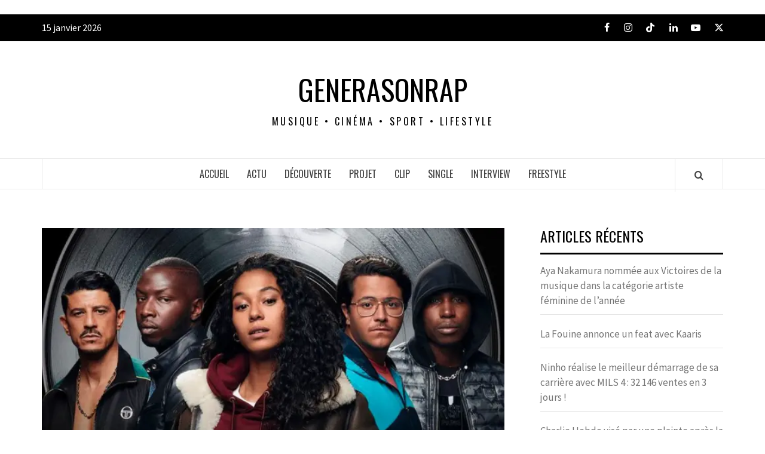

--- FILE ---
content_type: text/html; charset=UTF-8
request_url: https://generasonrapfr.com/la-bande-annonce-de-la-saison-2-de-valide-est-enfin-disponible-video/
body_size: 20250
content:
<!DOCTYPE html><html lang="fr-FR"><head><meta charset="UTF-8"/>
<script>var __ezHttpConsent={setByCat:function(src,tagType,attributes,category,force,customSetScriptFn=null){var setScript=function(){if(force||window.ezTcfConsent[category]){if(typeof customSetScriptFn==='function'){customSetScriptFn();}else{var scriptElement=document.createElement(tagType);scriptElement.src=src;attributes.forEach(function(attr){for(var key in attr){if(attr.hasOwnProperty(key)){scriptElement.setAttribute(key,attr[key]);}}});var firstScript=document.getElementsByTagName(tagType)[0];firstScript.parentNode.insertBefore(scriptElement,firstScript);}}};if(force||(window.ezTcfConsent&&window.ezTcfConsent.loaded)){setScript();}else if(typeof getEzConsentData==="function"){getEzConsentData().then(function(ezTcfConsent){if(ezTcfConsent&&ezTcfConsent.loaded){setScript();}else{console.error("cannot get ez consent data");force=true;setScript();}});}else{force=true;setScript();console.error("getEzConsentData is not a function");}},};</script>
<script>var ezTcfConsent=window.ezTcfConsent?window.ezTcfConsent:{loaded:false,store_info:false,develop_and_improve_services:false,measure_ad_performance:false,measure_content_performance:false,select_basic_ads:false,create_ad_profile:false,select_personalized_ads:false,create_content_profile:false,select_personalized_content:false,understand_audiences:false,use_limited_data_to_select_content:false,};function getEzConsentData(){return new Promise(function(resolve){document.addEventListener("ezConsentEvent",function(event){var ezTcfConsent=event.detail.ezTcfConsent;resolve(ezTcfConsent);});});}</script>
<script>if(typeof _setEzCookies!=='function'){function _setEzCookies(ezConsentData){var cookies=window.ezCookieQueue;for(var i=0;i<cookies.length;i++){var cookie=cookies[i];if(ezConsentData&&ezConsentData.loaded&&ezConsentData[cookie.tcfCategory]){document.cookie=cookie.name+"="+cookie.value;}}}}
window.ezCookieQueue=window.ezCookieQueue||[];if(typeof addEzCookies!=='function'){function addEzCookies(arr){window.ezCookieQueue=[...window.ezCookieQueue,...arr];}}
addEzCookies([{name:"ezoab_424280",value:"mod206-c; Path=/; Domain=generasonrapfr.com; Max-Age=7200",tcfCategory:"store_info",isEzoic:"true",},{name:"ezosuibasgeneris-1",value:"e08778fe-b0e3-4e61-40f3-32b59f6fc80a; Path=/; Domain=generasonrapfr.com; Expires=Fri, 15 Jan 2027 17:38:36 UTC; Secure; SameSite=None",tcfCategory:"understand_audiences",isEzoic:"true",}]);if(window.ezTcfConsent&&window.ezTcfConsent.loaded){_setEzCookies(window.ezTcfConsent);}else if(typeof getEzConsentData==="function"){getEzConsentData().then(function(ezTcfConsent){if(ezTcfConsent&&ezTcfConsent.loaded){_setEzCookies(window.ezTcfConsent);}else{console.error("cannot get ez consent data");_setEzCookies(window.ezTcfConsent);}});}else{console.error("getEzConsentData is not a function");_setEzCookies(window.ezTcfConsent);}</script><script type="text/javascript" data-ezscrex='false' data-cfasync='false'>window._ezaq = Object.assign({"edge_cache_status":12,"edge_response_time":715,"url":"https://generasonrapfr.com/la-bande-annonce-de-la-saison-2-de-valide-est-enfin-disponible-video/"}, typeof window._ezaq !== "undefined" ? window._ezaq : {});</script><script type="text/javascript" data-ezscrex='false' data-cfasync='false'>window._ezaq = Object.assign({"ab_test_id":"mod206-c"}, typeof window._ezaq !== "undefined" ? window._ezaq : {});window.__ez=window.__ez||{};window.__ez.tf={};</script><script type="text/javascript" data-ezscrex='false' data-cfasync='false'>window.ezDisableAds = true;</script>
<script data-ezscrex='false' data-cfasync='false' data-pagespeed-no-defer>var __ez=__ez||{};__ez.stms=Date.now();__ez.evt={};__ez.script={};__ez.ck=__ez.ck||{};__ez.template={};__ez.template.isOrig=true;window.__ezScriptHost="//www.ezojs.com";__ez.queue=__ez.queue||function(){var e=0,i=0,t=[],n=!1,o=[],r=[],s=!0,a=function(e,i,n,o,r,s,a){var l=arguments.length>7&&void 0!==arguments[7]?arguments[7]:window,d=this;this.name=e,this.funcName=i,this.parameters=null===n?null:w(n)?n:[n],this.isBlock=o,this.blockedBy=r,this.deleteWhenComplete=s,this.isError=!1,this.isComplete=!1,this.isInitialized=!1,this.proceedIfError=a,this.fWindow=l,this.isTimeDelay=!1,this.process=function(){f("... func = "+e),d.isInitialized=!0,d.isComplete=!0,f("... func.apply: "+e);var i=d.funcName.split("."),n=null,o=this.fWindow||window;i.length>3||(n=3===i.length?o[i[0]][i[1]][i[2]]:2===i.length?o[i[0]][i[1]]:o[d.funcName]),null!=n&&n.apply(null,this.parameters),!0===d.deleteWhenComplete&&delete t[e],!0===d.isBlock&&(f("----- F'D: "+d.name),m())}},l=function(e,i,t,n,o,r,s){var a=arguments.length>7&&void 0!==arguments[7]?arguments[7]:window,l=this;this.name=e,this.path=i,this.async=o,this.defer=r,this.isBlock=t,this.blockedBy=n,this.isInitialized=!1,this.isError=!1,this.isComplete=!1,this.proceedIfError=s,this.fWindow=a,this.isTimeDelay=!1,this.isPath=function(e){return"/"===e[0]&&"/"!==e[1]},this.getSrc=function(e){return void 0!==window.__ezScriptHost&&this.isPath(e)&&"banger.js"!==this.name?window.__ezScriptHost+e:e},this.process=function(){l.isInitialized=!0,f("... file = "+e);var i=this.fWindow?this.fWindow.document:document,t=i.createElement("script");t.src=this.getSrc(this.path),!0===o?t.async=!0:!0===r&&(t.defer=!0),t.onerror=function(){var e={url:window.location.href,name:l.name,path:l.path,user_agent:window.navigator.userAgent};"undefined"!=typeof _ezaq&&(e.pageview_id=_ezaq.page_view_id);var i=encodeURIComponent(JSON.stringify(e)),t=new XMLHttpRequest;t.open("GET","//g.ezoic.net/ezqlog?d="+i,!0),t.send(),f("----- ERR'D: "+l.name),l.isError=!0,!0===l.isBlock&&m()},t.onreadystatechange=t.onload=function(){var e=t.readyState;f("----- F'D: "+l.name),e&&!/loaded|complete/.test(e)||(l.isComplete=!0,!0===l.isBlock&&m())},i.getElementsByTagName("head")[0].appendChild(t)}},d=function(e,i){this.name=e,this.path="",this.async=!1,this.defer=!1,this.isBlock=!1,this.blockedBy=[],this.isInitialized=!0,this.isError=!1,this.isComplete=i,this.proceedIfError=!1,this.isTimeDelay=!1,this.process=function(){}};function c(e,i,n,s,a,d,c,u,f){var m=new l(e,i,n,s,a,d,c,f);!0===u?o[e]=m:r[e]=m,t[e]=m,h(m)}function h(e){!0!==u(e)&&0!=s&&e.process()}function u(e){if(!0===e.isTimeDelay&&!1===n)return f(e.name+" blocked = TIME DELAY!"),!0;if(w(e.blockedBy))for(var i=0;i<e.blockedBy.length;i++){var o=e.blockedBy[i];if(!1===t.hasOwnProperty(o))return f(e.name+" blocked = "+o),!0;if(!0===e.proceedIfError&&!0===t[o].isError)return!1;if(!1===t[o].isComplete)return f(e.name+" blocked = "+o),!0}return!1}function f(e){var i=window.location.href,t=new RegExp("[?&]ezq=([^&#]*)","i").exec(i);"1"===(t?t[1]:null)&&console.debug(e)}function m(){++e>200||(f("let's go"),p(o),p(r))}function p(e){for(var i in e)if(!1!==e.hasOwnProperty(i)){var t=e[i];!0===t.isComplete||u(t)||!0===t.isInitialized||!0===t.isError?!0===t.isError?f(t.name+": error"):!0===t.isComplete?f(t.name+": complete already"):!0===t.isInitialized&&f(t.name+": initialized already"):t.process()}}function w(e){return"[object Array]"==Object.prototype.toString.call(e)}return window.addEventListener("load",(function(){setTimeout((function(){n=!0,f("TDELAY -----"),m()}),5e3)}),!1),{addFile:c,addFileOnce:function(e,i,n,o,r,s,a,l,d){t[e]||c(e,i,n,o,r,s,a,l,d)},addDelayFile:function(e,i){var n=new l(e,i,!1,[],!1,!1,!0);n.isTimeDelay=!0,f(e+" ...  FILE! TDELAY"),r[e]=n,t[e]=n,h(n)},addFunc:function(e,n,s,l,d,c,u,f,m,p){!0===c&&(e=e+"_"+i++);var w=new a(e,n,s,l,d,u,f,p);!0===m?o[e]=w:r[e]=w,t[e]=w,h(w)},addDelayFunc:function(e,i,n){var o=new a(e,i,n,!1,[],!0,!0);o.isTimeDelay=!0,f(e+" ...  FUNCTION! TDELAY"),r[e]=o,t[e]=o,h(o)},items:t,processAll:m,setallowLoad:function(e){s=e},markLoaded:function(e){if(e&&0!==e.length){if(e in t){var i=t[e];!0===i.isComplete?f(i.name+" "+e+": error loaded duplicate"):(i.isComplete=!0,i.isInitialized=!0)}else t[e]=new d(e,!0);f("markLoaded dummyfile: "+t[e].name)}},logWhatsBlocked:function(){for(var e in t)!1!==t.hasOwnProperty(e)&&u(t[e])}}}();__ez.evt.add=function(e,t,n){e.addEventListener?e.addEventListener(t,n,!1):e.attachEvent?e.attachEvent("on"+t,n):e["on"+t]=n()},__ez.evt.remove=function(e,t,n){e.removeEventListener?e.removeEventListener(t,n,!1):e.detachEvent?e.detachEvent("on"+t,n):delete e["on"+t]};__ez.script.add=function(e){var t=document.createElement("script");t.src=e,t.async=!0,t.type="text/javascript",document.getElementsByTagName("head")[0].appendChild(t)};__ez.dot=__ez.dot||{};__ez.queue.addFileOnce('/detroitchicago/boise.js', '/detroitchicago/boise.js?gcb=195-2&cb=5', true, [], true, false, true, false);__ez.queue.addFileOnce('/parsonsmaize/abilene.js', '/parsonsmaize/abilene.js?gcb=195-2&cb=b20dfef28c', true, [], true, false, true, false);__ez.queue.addFileOnce('/parsonsmaize/mulvane.js', '/parsonsmaize/mulvane.js?gcb=195-2&cb=e75e48eec0', true, ['/parsonsmaize/abilene.js'], true, false, true, false);__ez.queue.addFileOnce('/detroitchicago/birmingham.js', '/detroitchicago/birmingham.js?gcb=195-2&cb=539c47377c', true, ['/parsonsmaize/abilene.js'], true, false, true, false);</script>
<script data-ezscrex="false" type="text/javascript" data-cfasync="false">window._ezaq = Object.assign({"ad_cache_level":0,"adpicker_placement_cnt":0,"ai_placeholder_cache_level":0,"ai_placeholder_placement_cnt":-1,"article_category":"ACTU","author":"Aurélie David","domain":"generasonrapfr.com","domain_id":424280,"ezcache_level":1,"ezcache_skip_code":0,"has_bad_image":0,"has_bad_words":0,"is_sitespeed":0,"lt_cache_level":0,"publish_date":"2021-09-09","response_size":82459,"response_size_orig":76651,"response_time_orig":674,"template_id":120,"url":"https://generasonrapfr.com/la-bande-annonce-de-la-saison-2-de-valide-est-enfin-disponible-video/","word_count":0,"worst_bad_word_level":0}, typeof window._ezaq !== "undefined" ? window._ezaq : {});__ez.queue.markLoaded('ezaqBaseReady');</script>
<script type='text/javascript' data-ezscrex='false' data-cfasync='false'>
window.ezAnalyticsStatic = true;

function analyticsAddScript(script) {
	var ezDynamic = document.createElement('script');
	ezDynamic.type = 'text/javascript';
	ezDynamic.innerHTML = script;
	document.head.appendChild(ezDynamic);
}
function getCookiesWithPrefix() {
    var allCookies = document.cookie.split(';');
    var cookiesWithPrefix = {};

    for (var i = 0; i < allCookies.length; i++) {
        var cookie = allCookies[i].trim();

        for (var j = 0; j < arguments.length; j++) {
            var prefix = arguments[j];
            if (cookie.indexOf(prefix) === 0) {
                var cookieParts = cookie.split('=');
                var cookieName = cookieParts[0];
                var cookieValue = cookieParts.slice(1).join('=');
                cookiesWithPrefix[cookieName] = decodeURIComponent(cookieValue);
                break; // Once matched, no need to check other prefixes
            }
        }
    }

    return cookiesWithPrefix;
}
function productAnalytics() {
	var d = {"pr":[6],"omd5":"1ff0c34a359510a72bf9991de3e11675","nar":"risk score"};
	d.u = _ezaq.url;
	d.p = _ezaq.page_view_id;
	d.v = _ezaq.visit_uuid;
	d.ab = _ezaq.ab_test_id;
	d.e = JSON.stringify(_ezaq);
	d.ref = document.referrer;
	d.c = getCookiesWithPrefix('active_template', 'ez', 'lp_');
	if(typeof ez_utmParams !== 'undefined') {
		d.utm = ez_utmParams;
	}

	var dataText = JSON.stringify(d);
	var xhr = new XMLHttpRequest();
	xhr.open('POST','/ezais/analytics?cb=1', true);
	xhr.onload = function () {
		if (xhr.status!=200) {
            return;
		}

        if(document.readyState !== 'loading') {
            analyticsAddScript(xhr.response);
            return;
        }

        var eventFunc = function() {
            if(document.readyState === 'loading') {
                return;
            }
            document.removeEventListener('readystatechange', eventFunc, false);
            analyticsAddScript(xhr.response);
        };

        document.addEventListener('readystatechange', eventFunc, false);
	};
	xhr.setRequestHeader('Content-Type','text/plain');
	xhr.send(dataText);
}
__ez.queue.addFunc("productAnalytics", "productAnalytics", null, true, ['ezaqBaseReady'], false, false, false, true);
</script><base href="https://generasonrapfr.com/la-bande-annonce-de-la-saison-2-de-valide-est-enfin-disponible-video/"/>
  
  <meta name="viewport" content="width=device-width, initial-scale=1"/>
  <link rel="profile" href="https://gmpg.org/xfn/11"/>

  <meta name="robots" content="index, follow, max-image-preview:large, max-snippet:-1, max-video-preview:-1"/>

	<!-- This site is optimized with the Yoast SEO plugin v26.5 - https://yoast.com/wordpress/plugins/seo/ -->
	<title>La bande-annonce de la saison 2 de Validé est enfin disponible [Vidéo]</title>
	<meta name="description" content="La bande-annonce officielle de la saison 2 de la série &#34;Validé&#34;, créée par Franck Gastambide, est enfin disponible !"/>
	<link rel="canonical" href="https://generasonrapfr.com/la-bande-annonce-de-la-saison-2-de-valide-est-enfin-disponible-video/"/>
	<meta property="og:locale" content="fr_FR"/>
	<meta property="og:type" content="article"/>
	<meta property="og:title" content="La bande-annonce de la saison 2 de Validé est enfin disponible [Vidéo]"/>
	<meta property="og:description" content="La bande-annonce officielle de la saison 2 de la série &#34;Validé&#34;, créée par Franck Gastambide, est enfin disponible !"/>
	<meta property="og:url" content="https://generasonrapfr.com/la-bande-annonce-de-la-saison-2-de-valide-est-enfin-disponible-video/"/>
	<meta property="og:site_name" content="Generasonrap"/>
	<meta property="article:publisher" content="https://www.facebook.com/generasonrap"/>
	<meta property="article:published_time" content="2021-09-09T17:03:16+00:00"/>
	<meta property="article:modified_time" content="2021-09-09T17:03:17+00:00"/>
	<meta property="og:image" content="https://generasonrapfr.com/wp-content/uploads/2021/09/Valide.png"/>
	<meta property="og:image:width" content="700"/>
	<meta property="og:image:height" content="357"/>
	<meta property="og:image:type" content="image/png"/>
	<meta name="author" content="Aurélie David"/>
	<meta name="twitter:card" content="summary_large_image"/>
	<meta name="twitter:creator" content="@generasonrap"/>
	<meta name="twitter:site" content="@generasonrap"/>
	<meta name="twitter:label1" content="Écrit par"/>
	<meta name="twitter:data1" content="Aurélie David"/>
	<meta name="twitter:label2" content="Durée de lecture estimée"/>
	<meta name="twitter:data2" content="2 minutes"/>
	<script type="application/ld+json" class="yoast-schema-graph">{"@context":"https://schema.org","@graph":[{"@type":"Article","@id":"https://generasonrapfr.com/la-bande-annonce-de-la-saison-2-de-valide-est-enfin-disponible-video/#article","isPartOf":{"@id":"https://generasonrapfr.com/la-bande-annonce-de-la-saison-2-de-valide-est-enfin-disponible-video/"},"author":{"name":"Aurélie David","@id":"https://generasonrapfr.com/#/schema/person/3551058649ab4013e80752dec0240f46"},"headline":"La bande-annonce de la saison 2 de Validé est enfin disponible [Vidéo]","datePublished":"2021-09-09T17:03:16+00:00","dateModified":"2021-09-09T17:03:17+00:00","mainEntityOfPage":{"@id":"https://generasonrapfr.com/la-bande-annonce-de-la-saison-2-de-valide-est-enfin-disponible-video/"},"wordCount":281,"publisher":{"@id":"https://generasonrapfr.com/#organization"},"image":{"@id":"https://generasonrapfr.com/la-bande-annonce-de-la-saison-2-de-valide-est-enfin-disponible-video/#primaryimage"},"thumbnailUrl":"https://generasonrapfr.com/wp-content/uploads/2021/09/Valide.png","articleSection":["ACTU","CINÉMA"],"inLanguage":"fr-FR"},{"@type":"WebPage","@id":"https://generasonrapfr.com/la-bande-annonce-de-la-saison-2-de-valide-est-enfin-disponible-video/","url":"https://generasonrapfr.com/la-bande-annonce-de-la-saison-2-de-valide-est-enfin-disponible-video/","name":"La bande-annonce de la saison 2 de Validé est enfin disponible [Vidéo]","isPartOf":{"@id":"https://generasonrapfr.com/#website"},"primaryImageOfPage":{"@id":"https://generasonrapfr.com/la-bande-annonce-de-la-saison-2-de-valide-est-enfin-disponible-video/#primaryimage"},"image":{"@id":"https://generasonrapfr.com/la-bande-annonce-de-la-saison-2-de-valide-est-enfin-disponible-video/#primaryimage"},"thumbnailUrl":"https://generasonrapfr.com/wp-content/uploads/2021/09/Valide.png","datePublished":"2021-09-09T17:03:16+00:00","dateModified":"2021-09-09T17:03:17+00:00","description":"La bande-annonce officielle de la saison 2 de la série \"Validé\", créée par Franck Gastambide, est enfin disponible !","breadcrumb":{"@id":"https://generasonrapfr.com/la-bande-annonce-de-la-saison-2-de-valide-est-enfin-disponible-video/#breadcrumb"},"inLanguage":"fr-FR","potentialAction":[{"@type":"ReadAction","target":["https://generasonrapfr.com/la-bande-annonce-de-la-saison-2-de-valide-est-enfin-disponible-video/"]}]},{"@type":"ImageObject","inLanguage":"fr-FR","@id":"https://generasonrapfr.com/la-bande-annonce-de-la-saison-2-de-valide-est-enfin-disponible-video/#primaryimage","url":"https://generasonrapfr.com/wp-content/uploads/2021/09/Valide.png","contentUrl":"https://generasonrapfr.com/wp-content/uploads/2021/09/Valide.png","width":700,"height":357},{"@type":"BreadcrumbList","@id":"https://generasonrapfr.com/la-bande-annonce-de-la-saison-2-de-valide-est-enfin-disponible-video/#breadcrumb","itemListElement":[{"@type":"ListItem","position":1,"name":"Accueil","item":"https://generasonrapfr.com/"},{"@type":"ListItem","position":2,"name":"La bande-annonce de la saison 2 de Validé est enfin disponible [Vidéo]"}]},{"@type":"WebSite","@id":"https://generasonrapfr.com/#website","url":"https://generasonrapfr.com/","name":"Generasonrap","description":"Musique • Cinéma • Sport • Lifestyle","publisher":{"@id":"https://generasonrapfr.com/#organization"},"potentialAction":[{"@type":"SearchAction","target":{"@type":"EntryPoint","urlTemplate":"https://generasonrapfr.com/?s={search_term_string}"},"query-input":{"@type":"PropertyValueSpecification","valueRequired":true,"valueName":"search_term_string"}}],"inLanguage":"fr-FR"},{"@type":"Organization","@id":"https://generasonrapfr.com/#organization","name":"Generasonrap","url":"https://generasonrapfr.com/","logo":{"@type":"ImageObject","inLanguage":"fr-FR","@id":"https://generasonrapfr.com/#/schema/logo/image/","url":"https://generasonrapfr.com/wp-content/uploads/2020/04/86853684_1358046747716569_904807720727609344_n.jpg","contentUrl":"https://generasonrapfr.com/wp-content/uploads/2020/04/86853684_1358046747716569_904807720727609344_n.jpg","width":752,"height":752,"caption":"Generasonrap"},"image":{"@id":"https://generasonrapfr.com/#/schema/logo/image/"},"sameAs":["https://www.facebook.com/generasonrap","https://x.com/generasonrap","https://www.instagram.com/generasonrap","https://www.youtube.com/channel/UCbDkVPyYrvAb0YYx0vvintg"]},{"@type":"Person","@id":"https://generasonrapfr.com/#/schema/person/3551058649ab4013e80752dec0240f46","name":"Aurélie David","image":{"@type":"ImageObject","inLanguage":"fr-FR","@id":"https://generasonrapfr.com/#/schema/person/image/","url":"//www.gravatar.com/avatar/3ff35a5c88a8bdcef35705d1cd010020?s=96&#038;r=g&#038;d=mm","contentUrl":"//www.gravatar.com/avatar/3ff35a5c88a8bdcef35705d1cd010020?s=96&#038;r=g&#038;d=mm","caption":"Aurélie David"},"url":"https://generasonrapfr.com/author/14/"}]}</script>
	<!-- / Yoast SEO plugin. -->


<link rel="dns-prefetch" href="//fonts.googleapis.com"/>
<link rel="dns-prefetch" href="//www.googletagmanager.com"/>
<link rel="alternate" title="oEmbed (JSON)" type="application/json+oembed" href="https://generasonrapfr.com/wp-json/oembed/1.0/embed?url=https%3A%2F%2Fgenerasonrapfr.com%2Fla-bande-annonce-de-la-saison-2-de-valide-est-enfin-disponible-video%2F"/>
<link rel="alternate" title="oEmbed (XML)" type="text/xml+oembed" href="https://generasonrapfr.com/wp-json/oembed/1.0/embed?url=https%3A%2F%2Fgenerasonrapfr.com%2Fla-bande-annonce-de-la-saison-2-de-valide-est-enfin-disponible-video%2F&amp;format=xml"/>
<style id="wp-img-auto-sizes-contain-inline-css" type="text/css">
img:is([sizes=auto i],[sizes^="auto," i]){contain-intrinsic-size:3000px 1500px}
/*# sourceURL=wp-img-auto-sizes-contain-inline-css */
</style>
<style id="wp-emoji-styles-inline-css" type="text/css">

	img.wp-smiley, img.emoji {
		display: inline !important;
		border: none !important;
		box-shadow: none !important;
		height: 1em !important;
		width: 1em !important;
		margin: 0 0.07em !important;
		vertical-align: -0.1em !important;
		background: none !important;
		padding: 0 !important;
	}
/*# sourceURL=wp-emoji-styles-inline-css */
</style>
<link rel="stylesheet" id="wp-block-library-css" href="https://generasonrapfr.com/wp-includes/css/dist/block-library/style.min.css?ver=6.9" type="text/css" media="all"/>
<style id="wp-block-library-theme-inline-css" type="text/css">
.wp-block-audio :where(figcaption){color:#555;font-size:13px;text-align:center}.is-dark-theme .wp-block-audio :where(figcaption){color:#ffffffa6}.wp-block-audio{margin:0 0 1em}.wp-block-code{border:1px solid #ccc;border-radius:4px;font-family:Menlo,Consolas,monaco,monospace;padding:.8em 1em}.wp-block-embed :where(figcaption){color:#555;font-size:13px;text-align:center}.is-dark-theme .wp-block-embed :where(figcaption){color:#ffffffa6}.wp-block-embed{margin:0 0 1em}.blocks-gallery-caption{color:#555;font-size:13px;text-align:center}.is-dark-theme .blocks-gallery-caption{color:#ffffffa6}:root :where(.wp-block-image figcaption){color:#555;font-size:13px;text-align:center}.is-dark-theme :root :where(.wp-block-image figcaption){color:#ffffffa6}.wp-block-image{margin:0 0 1em}.wp-block-pullquote{border-bottom:4px solid;border-top:4px solid;color:currentColor;margin-bottom:1.75em}.wp-block-pullquote :where(cite),.wp-block-pullquote :where(footer),.wp-block-pullquote__citation{color:currentColor;font-size:.8125em;font-style:normal;text-transform:uppercase}.wp-block-quote{border-left:.25em solid;margin:0 0 1.75em;padding-left:1em}.wp-block-quote cite,.wp-block-quote footer{color:currentColor;font-size:.8125em;font-style:normal;position:relative}.wp-block-quote:where(.has-text-align-right){border-left:none;border-right:.25em solid;padding-left:0;padding-right:1em}.wp-block-quote:where(.has-text-align-center){border:none;padding-left:0}.wp-block-quote.is-large,.wp-block-quote.is-style-large,.wp-block-quote:where(.is-style-plain){border:none}.wp-block-search .wp-block-search__label{font-weight:700}.wp-block-search__button{border:1px solid #ccc;padding:.375em .625em}:where(.wp-block-group.has-background){padding:1.25em 2.375em}.wp-block-separator.has-css-opacity{opacity:.4}.wp-block-separator{border:none;border-bottom:2px solid;margin-left:auto;margin-right:auto}.wp-block-separator.has-alpha-channel-opacity{opacity:1}.wp-block-separator:not(.is-style-wide):not(.is-style-dots){width:100px}.wp-block-separator.has-background:not(.is-style-dots){border-bottom:none;height:1px}.wp-block-separator.has-background:not(.is-style-wide):not(.is-style-dots){height:2px}.wp-block-table{margin:0 0 1em}.wp-block-table td,.wp-block-table th{word-break:normal}.wp-block-table :where(figcaption){color:#555;font-size:13px;text-align:center}.is-dark-theme .wp-block-table :where(figcaption){color:#ffffffa6}.wp-block-video :where(figcaption){color:#555;font-size:13px;text-align:center}.is-dark-theme .wp-block-video :where(figcaption){color:#ffffffa6}.wp-block-video{margin:0 0 1em}:root :where(.wp-block-template-part.has-background){margin-bottom:0;margin-top:0;padding:1.25em 2.375em}
/*# sourceURL=/wp-includes/css/dist/block-library/theme.min.css */
</style>
<style id="bp-login-form-style-inline-css" type="text/css">
.widget_bp_core_login_widget .bp-login-widget-user-avatar{float:left}.widget_bp_core_login_widget .bp-login-widget-user-links{margin-left:70px}#bp-login-widget-form label{display:block;font-weight:600;margin:15px 0 5px;width:auto}#bp-login-widget-form input[type=password],#bp-login-widget-form input[type=text]{background-color:#fafafa;border:1px solid #d6d6d6;border-radius:0;font:inherit;font-size:100%;padding:.5em;width:100%}#bp-login-widget-form .bp-login-widget-register-link,#bp-login-widget-form .login-submit{display:inline;width:-moz-fit-content;width:fit-content}#bp-login-widget-form .bp-login-widget-register-link{margin-left:1em}#bp-login-widget-form .bp-login-widget-register-link a{filter:invert(1)}#bp-login-widget-form .bp-login-widget-pwd-link{font-size:80%}

/*# sourceURL=https://generasonrapfr.com/wp-content/plugins/buddypress/bp-core/blocks/login-form/index.css */
</style>
<style id="bp-primary-nav-style-inline-css" type="text/css">
.buddypress_object_nav .bp-navs{background:#0000;clear:both;overflow:hidden}.buddypress_object_nav .bp-navs ul{margin:0;padding:0}.buddypress_object_nav .bp-navs ul li{list-style:none;margin:0}.buddypress_object_nav .bp-navs ul li a,.buddypress_object_nav .bp-navs ul li span{border:0;display:block;padding:5px 10px;text-decoration:none}.buddypress_object_nav .bp-navs ul li .count{background:#eaeaea;border:1px solid #ccc;border-radius:50%;color:#555;display:inline-block;font-size:12px;margin-left:2px;padding:3px 6px;text-align:center;vertical-align:middle}.buddypress_object_nav .bp-navs ul li a .count:empty{display:none}.buddypress_object_nav .bp-navs ul li.last select{max-width:185px}.buddypress_object_nav .bp-navs ul li.current a,.buddypress_object_nav .bp-navs ul li.selected a{color:#333;opacity:1}.buddypress_object_nav .bp-navs ul li.current a .count,.buddypress_object_nav .bp-navs ul li.selected a .count{background-color:#fff}.buddypress_object_nav .bp-navs ul li.dynamic a .count,.buddypress_object_nav .bp-navs ul li.dynamic.current a .count,.buddypress_object_nav .bp-navs ul li.dynamic.selected a .count{background-color:#5087e5;border:0;color:#fafafa}.buddypress_object_nav .bp-navs ul li.dynamic a:hover .count{background-color:#5087e5;border:0;color:#fff}.buddypress_object_nav .main-navs.dir-navs{margin-bottom:20px}.buddypress_object_nav .bp-navs.group-create-links ul li.current a{text-align:center}.buddypress_object_nav .bp-navs.group-create-links ul li:not(.current),.buddypress_object_nav .bp-navs.group-create-links ul li:not(.current) a{color:#767676}.buddypress_object_nav .bp-navs.group-create-links ul li:not(.current) a:focus,.buddypress_object_nav .bp-navs.group-create-links ul li:not(.current) a:hover{background:none;color:#555}.buddypress_object_nav .bp-navs.group-create-links ul li:not(.current) a[disabled]:focus,.buddypress_object_nav .bp-navs.group-create-links ul li:not(.current) a[disabled]:hover{color:#767676}

/*# sourceURL=https://generasonrapfr.com/wp-content/plugins/buddypress/bp-core/blocks/primary-nav/index.css */
</style>
<style id="bp-member-style-inline-css" type="text/css">
[data-type="bp/member"] input.components-placeholder__input{border:1px solid #757575;border-radius:2px;flex:1 1 auto;padding:6px 8px}.bp-block-member{position:relative}.bp-block-member .member-content{display:flex}.bp-block-member .user-nicename{display:block}.bp-block-member .user-nicename a{border:none;color:currentColor;text-decoration:none}.bp-block-member .bp-profile-button{width:100%}.bp-block-member .bp-profile-button a.button{bottom:10px;display:inline-block;margin:18px 0 0;position:absolute;right:0}.bp-block-member.has-cover .item-header-avatar,.bp-block-member.has-cover .member-content,.bp-block-member.has-cover .member-description{z-index:2}.bp-block-member.has-cover .member-content,.bp-block-member.has-cover .member-description{padding-top:75px}.bp-block-member.has-cover .bp-member-cover-image{background-color:#c5c5c5;background-position:top;background-repeat:no-repeat;background-size:cover;border:0;display:block;height:150px;left:0;margin:0;padding:0;position:absolute;top:0;width:100%;z-index:1}.bp-block-member img.avatar{height:auto;width:auto}.bp-block-member.avatar-none .item-header-avatar{display:none}.bp-block-member.avatar-none.has-cover{min-height:200px}.bp-block-member.avatar-full{min-height:150px}.bp-block-member.avatar-full .item-header-avatar{width:180px}.bp-block-member.avatar-thumb .member-content{align-items:center;min-height:50px}.bp-block-member.avatar-thumb .item-header-avatar{width:70px}.bp-block-member.avatar-full.has-cover{min-height:300px}.bp-block-member.avatar-full.has-cover .item-header-avatar{width:200px}.bp-block-member.avatar-full.has-cover img.avatar{background:#fffc;border:2px solid #fff;margin-left:20px}.bp-block-member.avatar-thumb.has-cover .item-header-avatar{padding-top:75px}.entry .entry-content .bp-block-member .user-nicename a{border:none;color:currentColor;text-decoration:none}

/*# sourceURL=https://generasonrapfr.com/wp-content/plugins/buddypress/bp-members/blocks/member/index.css */
</style>
<style id="bp-members-style-inline-css" type="text/css">
[data-type="bp/members"] .components-placeholder.is-appender{min-height:0}[data-type="bp/members"] .components-placeholder.is-appender .components-placeholder__label:empty{display:none}[data-type="bp/members"] .components-placeholder input.components-placeholder__input{border:1px solid #757575;border-radius:2px;flex:1 1 auto;padding:6px 8px}[data-type="bp/members"].avatar-none .member-description{width:calc(100% - 44px)}[data-type="bp/members"].avatar-full .member-description{width:calc(100% - 224px)}[data-type="bp/members"].avatar-thumb .member-description{width:calc(100% - 114px)}[data-type="bp/members"] .member-content{position:relative}[data-type="bp/members"] .member-content .is-right{position:absolute;right:2px;top:2px}[data-type="bp/members"] .columns-2 .member-content .member-description,[data-type="bp/members"] .columns-3 .member-content .member-description,[data-type="bp/members"] .columns-4 .member-content .member-description{padding-left:44px;width:calc(100% - 44px)}[data-type="bp/members"] .columns-3 .is-right{right:-10px}[data-type="bp/members"] .columns-4 .is-right{right:-50px}.bp-block-members.is-grid{display:flex;flex-wrap:wrap;padding:0}.bp-block-members.is-grid .member-content{margin:0 1.25em 1.25em 0;width:100%}@media(min-width:600px){.bp-block-members.columns-2 .member-content{width:calc(50% - .625em)}.bp-block-members.columns-2 .member-content:nth-child(2n){margin-right:0}.bp-block-members.columns-3 .member-content{width:calc(33.33333% - .83333em)}.bp-block-members.columns-3 .member-content:nth-child(3n){margin-right:0}.bp-block-members.columns-4 .member-content{width:calc(25% - .9375em)}.bp-block-members.columns-4 .member-content:nth-child(4n){margin-right:0}}.bp-block-members .member-content{display:flex;flex-direction:column;padding-bottom:1em;text-align:center}.bp-block-members .member-content .item-header-avatar,.bp-block-members .member-content .member-description{width:100%}.bp-block-members .member-content .item-header-avatar{margin:0 auto}.bp-block-members .member-content .item-header-avatar img.avatar{display:inline-block}@media(min-width:600px){.bp-block-members .member-content{flex-direction:row;text-align:left}.bp-block-members .member-content .item-header-avatar,.bp-block-members .member-content .member-description{width:auto}.bp-block-members .member-content .item-header-avatar{margin:0}}.bp-block-members .member-content .user-nicename{display:block}.bp-block-members .member-content .user-nicename a{border:none;color:currentColor;text-decoration:none}.bp-block-members .member-content time{color:#767676;display:block;font-size:80%}.bp-block-members.avatar-none .item-header-avatar{display:none}.bp-block-members.avatar-full{min-height:190px}.bp-block-members.avatar-full .item-header-avatar{width:180px}.bp-block-members.avatar-thumb .member-content{min-height:80px}.bp-block-members.avatar-thumb .item-header-avatar{width:70px}.bp-block-members.columns-2 .member-content,.bp-block-members.columns-3 .member-content,.bp-block-members.columns-4 .member-content{display:block;text-align:center}.bp-block-members.columns-2 .member-content .item-header-avatar,.bp-block-members.columns-3 .member-content .item-header-avatar,.bp-block-members.columns-4 .member-content .item-header-avatar{margin:0 auto}.bp-block-members img.avatar{height:auto;max-width:-moz-fit-content;max-width:fit-content;width:auto}.bp-block-members .member-content.has-activity{align-items:center}.bp-block-members .member-content.has-activity .item-header-avatar{padding-right:1em}.bp-block-members .member-content.has-activity .wp-block-quote{margin-bottom:0;text-align:left}.bp-block-members .member-content.has-activity .wp-block-quote cite a,.entry .entry-content .bp-block-members .user-nicename a{border:none;color:currentColor;text-decoration:none}

/*# sourceURL=https://generasonrapfr.com/wp-content/plugins/buddypress/bp-members/blocks/members/index.css */
</style>
<style id="bp-dynamic-members-style-inline-css" type="text/css">
.bp-dynamic-block-container .item-options{font-size:.5em;margin:0 0 1em;padding:1em 0}.bp-dynamic-block-container .item-options a.selected{font-weight:600}.bp-dynamic-block-container ul.item-list{list-style:none;margin:1em 0;padding-left:0}.bp-dynamic-block-container ul.item-list li{margin-bottom:1em}.bp-dynamic-block-container ul.item-list li:after,.bp-dynamic-block-container ul.item-list li:before{content:" ";display:table}.bp-dynamic-block-container ul.item-list li:after{clear:both}.bp-dynamic-block-container ul.item-list li .item-avatar{float:left;width:60px}.bp-dynamic-block-container ul.item-list li .item{margin-left:70px}

/*# sourceURL=https://generasonrapfr.com/wp-content/plugins/buddypress/bp-members/blocks/dynamic-members/index.css */
</style>
<style id="bp-online-members-style-inline-css" type="text/css">
.widget_bp_core_whos_online_widget .avatar-block,[data-type="bp/online-members"] .avatar-block{display:flex;flex-flow:row wrap}.widget_bp_core_whos_online_widget .avatar-block img,[data-type="bp/online-members"] .avatar-block img{margin:.5em}

/*# sourceURL=https://generasonrapfr.com/wp-content/plugins/buddypress/bp-members/blocks/online-members/index.css */
</style>
<style id="bp-active-members-style-inline-css" type="text/css">
.widget_bp_core_recently_active_widget .avatar-block,[data-type="bp/active-members"] .avatar-block{display:flex;flex-flow:row wrap}.widget_bp_core_recently_active_widget .avatar-block img,[data-type="bp/active-members"] .avatar-block img{margin:.5em}

/*# sourceURL=https://generasonrapfr.com/wp-content/plugins/buddypress/bp-members/blocks/active-members/index.css */
</style>
<style id="bp-latest-activities-style-inline-css" type="text/css">
.bp-latest-activities .components-flex.components-select-control select[multiple]{height:auto;padding:0 8px}.bp-latest-activities .components-flex.components-select-control select[multiple]+.components-input-control__suffix svg{display:none}.bp-latest-activities-block a,.entry .entry-content .bp-latest-activities-block a{border:none;text-decoration:none}.bp-latest-activities-block .activity-list.item-list blockquote{border:none;padding:0}.bp-latest-activities-block .activity-list.item-list blockquote .activity-item:not(.mini){box-shadow:1px 0 4px #00000026;padding:0 1em;position:relative}.bp-latest-activities-block .activity-list.item-list blockquote .activity-item:not(.mini):after,.bp-latest-activities-block .activity-list.item-list blockquote .activity-item:not(.mini):before{border-color:#0000;border-style:solid;content:"";display:block;height:0;left:15px;position:absolute;width:0}.bp-latest-activities-block .activity-list.item-list blockquote .activity-item:not(.mini):before{border-top-color:#00000026;border-width:9px;bottom:-18px;left:14px}.bp-latest-activities-block .activity-list.item-list blockquote .activity-item:not(.mini):after{border-top-color:#fff;border-width:8px;bottom:-16px}.bp-latest-activities-block .activity-list.item-list blockquote .activity-item.mini .avatar{display:inline-block;height:20px;margin-right:2px;vertical-align:middle;width:20px}.bp-latest-activities-block .activity-list.item-list footer{align-items:center;display:flex}.bp-latest-activities-block .activity-list.item-list footer img.avatar{border:none;display:inline-block;margin-right:.5em}.bp-latest-activities-block .activity-list.item-list footer .activity-time-since{font-size:90%}.bp-latest-activities-block .widget-error{border-left:4px solid #0b80a4;box-shadow:1px 0 4px #00000026}.bp-latest-activities-block .widget-error p{padding:0 1em}

/*# sourceURL=https://generasonrapfr.com/wp-content/plugins/buddypress/bp-activity/blocks/latest-activities/index.css */
</style>
<style id="global-styles-inline-css" type="text/css">
:root{--wp--preset--aspect-ratio--square: 1;--wp--preset--aspect-ratio--4-3: 4/3;--wp--preset--aspect-ratio--3-4: 3/4;--wp--preset--aspect-ratio--3-2: 3/2;--wp--preset--aspect-ratio--2-3: 2/3;--wp--preset--aspect-ratio--16-9: 16/9;--wp--preset--aspect-ratio--9-16: 9/16;--wp--preset--color--black: #000000;--wp--preset--color--cyan-bluish-gray: #abb8c3;--wp--preset--color--white: #ffffff;--wp--preset--color--pale-pink: #f78da7;--wp--preset--color--vivid-red: #cf2e2e;--wp--preset--color--luminous-vivid-orange: #ff6900;--wp--preset--color--luminous-vivid-amber: #fcb900;--wp--preset--color--light-green-cyan: #7bdcb5;--wp--preset--color--vivid-green-cyan: #00d084;--wp--preset--color--pale-cyan-blue: #8ed1fc;--wp--preset--color--vivid-cyan-blue: #0693e3;--wp--preset--color--vivid-purple: #9b51e0;--wp--preset--gradient--vivid-cyan-blue-to-vivid-purple: linear-gradient(135deg,rgb(6,147,227) 0%,rgb(155,81,224) 100%);--wp--preset--gradient--light-green-cyan-to-vivid-green-cyan: linear-gradient(135deg,rgb(122,220,180) 0%,rgb(0,208,130) 100%);--wp--preset--gradient--luminous-vivid-amber-to-luminous-vivid-orange: linear-gradient(135deg,rgb(252,185,0) 0%,rgb(255,105,0) 100%);--wp--preset--gradient--luminous-vivid-orange-to-vivid-red: linear-gradient(135deg,rgb(255,105,0) 0%,rgb(207,46,46) 100%);--wp--preset--gradient--very-light-gray-to-cyan-bluish-gray: linear-gradient(135deg,rgb(238,238,238) 0%,rgb(169,184,195) 100%);--wp--preset--gradient--cool-to-warm-spectrum: linear-gradient(135deg,rgb(74,234,220) 0%,rgb(151,120,209) 20%,rgb(207,42,186) 40%,rgb(238,44,130) 60%,rgb(251,105,98) 80%,rgb(254,248,76) 100%);--wp--preset--gradient--blush-light-purple: linear-gradient(135deg,rgb(255,206,236) 0%,rgb(152,150,240) 100%);--wp--preset--gradient--blush-bordeaux: linear-gradient(135deg,rgb(254,205,165) 0%,rgb(254,45,45) 50%,rgb(107,0,62) 100%);--wp--preset--gradient--luminous-dusk: linear-gradient(135deg,rgb(255,203,112) 0%,rgb(199,81,192) 50%,rgb(65,88,208) 100%);--wp--preset--gradient--pale-ocean: linear-gradient(135deg,rgb(255,245,203) 0%,rgb(182,227,212) 50%,rgb(51,167,181) 100%);--wp--preset--gradient--electric-grass: linear-gradient(135deg,rgb(202,248,128) 0%,rgb(113,206,126) 100%);--wp--preset--gradient--midnight: linear-gradient(135deg,rgb(2,3,129) 0%,rgb(40,116,252) 100%);--wp--preset--font-size--small: 13px;--wp--preset--font-size--medium: 20px;--wp--preset--font-size--large: 36px;--wp--preset--font-size--x-large: 42px;--wp--preset--spacing--20: 0.44rem;--wp--preset--spacing--30: 0.67rem;--wp--preset--spacing--40: 1rem;--wp--preset--spacing--50: 1.5rem;--wp--preset--spacing--60: 2.25rem;--wp--preset--spacing--70: 3.38rem;--wp--preset--spacing--80: 5.06rem;--wp--preset--shadow--natural: 6px 6px 9px rgba(0, 0, 0, 0.2);--wp--preset--shadow--deep: 12px 12px 50px rgba(0, 0, 0, 0.4);--wp--preset--shadow--sharp: 6px 6px 0px rgba(0, 0, 0, 0.2);--wp--preset--shadow--outlined: 6px 6px 0px -3px rgb(255, 255, 255), 6px 6px rgb(0, 0, 0);--wp--preset--shadow--crisp: 6px 6px 0px rgb(0, 0, 0);}:root { --wp--style--global--content-size: 775px;--wp--style--global--wide-size: 1140px; }:where(body) { margin: 0; }.wp-site-blocks > .alignleft { float: left; margin-right: 2em; }.wp-site-blocks > .alignright { float: right; margin-left: 2em; }.wp-site-blocks > .aligncenter { justify-content: center; margin-left: auto; margin-right: auto; }:where(.wp-site-blocks) > * { margin-block-start: 24px; margin-block-end: 0; }:where(.wp-site-blocks) > :first-child { margin-block-start: 0; }:where(.wp-site-blocks) > :last-child { margin-block-end: 0; }:root { --wp--style--block-gap: 24px; }:root :where(.is-layout-flow) > :first-child{margin-block-start: 0;}:root :where(.is-layout-flow) > :last-child{margin-block-end: 0;}:root :where(.is-layout-flow) > *{margin-block-start: 24px;margin-block-end: 0;}:root :where(.is-layout-constrained) > :first-child{margin-block-start: 0;}:root :where(.is-layout-constrained) > :last-child{margin-block-end: 0;}:root :where(.is-layout-constrained) > *{margin-block-start: 24px;margin-block-end: 0;}:root :where(.is-layout-flex){gap: 24px;}:root :where(.is-layout-grid){gap: 24px;}.is-layout-flow > .alignleft{float: left;margin-inline-start: 0;margin-inline-end: 2em;}.is-layout-flow > .alignright{float: right;margin-inline-start: 2em;margin-inline-end: 0;}.is-layout-flow > .aligncenter{margin-left: auto !important;margin-right: auto !important;}.is-layout-constrained > .alignleft{float: left;margin-inline-start: 0;margin-inline-end: 2em;}.is-layout-constrained > .alignright{float: right;margin-inline-start: 2em;margin-inline-end: 0;}.is-layout-constrained > .aligncenter{margin-left: auto !important;margin-right: auto !important;}.is-layout-constrained > :where(:not(.alignleft):not(.alignright):not(.alignfull)){max-width: var(--wp--style--global--content-size);margin-left: auto !important;margin-right: auto !important;}.is-layout-constrained > .alignwide{max-width: var(--wp--style--global--wide-size);}body .is-layout-flex{display: flex;}.is-layout-flex{flex-wrap: wrap;align-items: center;}.is-layout-flex > :is(*, div){margin: 0;}body .is-layout-grid{display: grid;}.is-layout-grid > :is(*, div){margin: 0;}body{padding-top: 0px;padding-right: 0px;padding-bottom: 0px;padding-left: 0px;}a:where(:not(.wp-element-button)){text-decoration: none;}:root :where(.wp-element-button, .wp-block-button__link){background-color: #32373c;border-radius: 0;border-width: 0;color: #fff;font-family: inherit;font-size: inherit;font-style: inherit;font-weight: inherit;letter-spacing: inherit;line-height: inherit;padding-top: calc(0.667em + 2px);padding-right: calc(1.333em + 2px);padding-bottom: calc(0.667em + 2px);padding-left: calc(1.333em + 2px);text-decoration: none;text-transform: inherit;}.has-black-color{color: var(--wp--preset--color--black) !important;}.has-cyan-bluish-gray-color{color: var(--wp--preset--color--cyan-bluish-gray) !important;}.has-white-color{color: var(--wp--preset--color--white) !important;}.has-pale-pink-color{color: var(--wp--preset--color--pale-pink) !important;}.has-vivid-red-color{color: var(--wp--preset--color--vivid-red) !important;}.has-luminous-vivid-orange-color{color: var(--wp--preset--color--luminous-vivid-orange) !important;}.has-luminous-vivid-amber-color{color: var(--wp--preset--color--luminous-vivid-amber) !important;}.has-light-green-cyan-color{color: var(--wp--preset--color--light-green-cyan) !important;}.has-vivid-green-cyan-color{color: var(--wp--preset--color--vivid-green-cyan) !important;}.has-pale-cyan-blue-color{color: var(--wp--preset--color--pale-cyan-blue) !important;}.has-vivid-cyan-blue-color{color: var(--wp--preset--color--vivid-cyan-blue) !important;}.has-vivid-purple-color{color: var(--wp--preset--color--vivid-purple) !important;}.has-black-background-color{background-color: var(--wp--preset--color--black) !important;}.has-cyan-bluish-gray-background-color{background-color: var(--wp--preset--color--cyan-bluish-gray) !important;}.has-white-background-color{background-color: var(--wp--preset--color--white) !important;}.has-pale-pink-background-color{background-color: var(--wp--preset--color--pale-pink) !important;}.has-vivid-red-background-color{background-color: var(--wp--preset--color--vivid-red) !important;}.has-luminous-vivid-orange-background-color{background-color: var(--wp--preset--color--luminous-vivid-orange) !important;}.has-luminous-vivid-amber-background-color{background-color: var(--wp--preset--color--luminous-vivid-amber) !important;}.has-light-green-cyan-background-color{background-color: var(--wp--preset--color--light-green-cyan) !important;}.has-vivid-green-cyan-background-color{background-color: var(--wp--preset--color--vivid-green-cyan) !important;}.has-pale-cyan-blue-background-color{background-color: var(--wp--preset--color--pale-cyan-blue) !important;}.has-vivid-cyan-blue-background-color{background-color: var(--wp--preset--color--vivid-cyan-blue) !important;}.has-vivid-purple-background-color{background-color: var(--wp--preset--color--vivid-purple) !important;}.has-black-border-color{border-color: var(--wp--preset--color--black) !important;}.has-cyan-bluish-gray-border-color{border-color: var(--wp--preset--color--cyan-bluish-gray) !important;}.has-white-border-color{border-color: var(--wp--preset--color--white) !important;}.has-pale-pink-border-color{border-color: var(--wp--preset--color--pale-pink) !important;}.has-vivid-red-border-color{border-color: var(--wp--preset--color--vivid-red) !important;}.has-luminous-vivid-orange-border-color{border-color: var(--wp--preset--color--luminous-vivid-orange) !important;}.has-luminous-vivid-amber-border-color{border-color: var(--wp--preset--color--luminous-vivid-amber) !important;}.has-light-green-cyan-border-color{border-color: var(--wp--preset--color--light-green-cyan) !important;}.has-vivid-green-cyan-border-color{border-color: var(--wp--preset--color--vivid-green-cyan) !important;}.has-pale-cyan-blue-border-color{border-color: var(--wp--preset--color--pale-cyan-blue) !important;}.has-vivid-cyan-blue-border-color{border-color: var(--wp--preset--color--vivid-cyan-blue) !important;}.has-vivid-purple-border-color{border-color: var(--wp--preset--color--vivid-purple) !important;}.has-vivid-cyan-blue-to-vivid-purple-gradient-background{background: var(--wp--preset--gradient--vivid-cyan-blue-to-vivid-purple) !important;}.has-light-green-cyan-to-vivid-green-cyan-gradient-background{background: var(--wp--preset--gradient--light-green-cyan-to-vivid-green-cyan) !important;}.has-luminous-vivid-amber-to-luminous-vivid-orange-gradient-background{background: var(--wp--preset--gradient--luminous-vivid-amber-to-luminous-vivid-orange) !important;}.has-luminous-vivid-orange-to-vivid-red-gradient-background{background: var(--wp--preset--gradient--luminous-vivid-orange-to-vivid-red) !important;}.has-very-light-gray-to-cyan-bluish-gray-gradient-background{background: var(--wp--preset--gradient--very-light-gray-to-cyan-bluish-gray) !important;}.has-cool-to-warm-spectrum-gradient-background{background: var(--wp--preset--gradient--cool-to-warm-spectrum) !important;}.has-blush-light-purple-gradient-background{background: var(--wp--preset--gradient--blush-light-purple) !important;}.has-blush-bordeaux-gradient-background{background: var(--wp--preset--gradient--blush-bordeaux) !important;}.has-luminous-dusk-gradient-background{background: var(--wp--preset--gradient--luminous-dusk) !important;}.has-pale-ocean-gradient-background{background: var(--wp--preset--gradient--pale-ocean) !important;}.has-electric-grass-gradient-background{background: var(--wp--preset--gradient--electric-grass) !important;}.has-midnight-gradient-background{background: var(--wp--preset--gradient--midnight) !important;}.has-small-font-size{font-size: var(--wp--preset--font-size--small) !important;}.has-medium-font-size{font-size: var(--wp--preset--font-size--medium) !important;}.has-large-font-size{font-size: var(--wp--preset--font-size--large) !important;}.has-x-large-font-size{font-size: var(--wp--preset--font-size--x-large) !important;}
:root :where(.wp-block-button .wp-block-button__link){border-radius: 0;}
:root :where(.wp-block-pullquote){font-size: 1.5em;line-height: 1.6;}
/*# sourceURL=global-styles-inline-css */
</style>
<link rel="stylesheet" id="bbp-default-css" href="https://generasonrapfr.com/wp-content/plugins/bbpress/templates/default/css/bbpress.min.css?ver=2.6.14" type="text/css" media="all"/>
<link rel="stylesheet" id="contact-form-7-css" href="https://generasonrapfr.com/wp-content/plugins/contact-form-7/includes/css/styles.css?ver=6.1.4" type="text/css" media="all"/>
<link rel="stylesheet" id="aft-icons-css" href="https://generasonrapfr.com/wp-content/themes/elegant-magazine/assets/icons/style.css?ver=6.9" type="text/css" media="all"/>
<link rel="stylesheet" id="bootstrap-css" href="https://generasonrapfr.com/wp-content/themes/elegant-magazine/assets/bootstrap/css/bootstrap.min.css?ver=6.9" type="text/css" media="all"/>
<link rel="stylesheet" id="slick-css" href="https://generasonrapfr.com/wp-content/themes/elegant-magazine/assets/slick/css/slick.min.css?ver=6.9" type="text/css" media="all"/>
<link rel="stylesheet" id="sidr-css" href="https://generasonrapfr.com/wp-content/themes/elegant-magazine/assets/sidr/css/jquery.sidr.dark.css?ver=6.9" type="text/css" media="all"/>
<link rel="stylesheet" id="elegant-magazine-google-fonts-css" href="https://fonts.googleapis.com/css?family=Oswald:300,400,700|Source%20Sans%20Pro:400,400i,700,700i&amp;subset=latin,latin-ext" type="text/css" media="all"/>
<link rel="stylesheet" id="elegant-magazine-style-css" href="https://generasonrapfr.com/wp-content/themes/elegant-magazine/style.css?ver=6.9" type="text/css" media="all"/>
<style id="elegant-magazine-style-inline-css" type="text/css">


                .top-masthead {
        background: #000000;
        }
        .top-masthead-overlay{
        background: rgba(0,0,0,0.75);
        }
        
                .top-masthead, .top-masthead a {
        color: #ffffff;

        }

    
        .elementor-template-full-width .elementor-section.elementor-section-full_width > .elementor-container,
        .elementor-template-full-width .elementor-section.elementor-section-boxed > .elementor-container{
            max-width: 1570px;
        }
        
/*# sourceURL=elegant-magazine-style-inline-css */
</style>
<script type="text/javascript" src="https://generasonrapfr.com/wp-includes/js/jquery/jquery.min.js?ver=3.7.1" id="jquery-core-js"></script>
<script type="text/javascript" src="https://generasonrapfr.com/wp-includes/js/jquery/jquery-migrate.min.js?ver=3.4.1" id="jquery-migrate-js"></script>
<script type="text/javascript" id="jquery-js-after">
/* <![CDATA[ */
jQuery(document).ready(function() {
	jQuery(".41ef59878e4d0abb04ff03eebb5a7eaa").click(function() {
		jQuery.post(
			"https://generasonrapfr.com/wp-admin/admin-ajax.php", {
				"action": "quick_adsense_onpost_ad_click",
				"quick_adsense_onpost_ad_index": jQuery(this).attr("data-index"),
				"quick_adsense_nonce": "7a4ed4c007",
			}, function(response) { }
		);
	});
});

//# sourceURL=jquery-js-after
/* ]]> */
</script>
<link rel="https://api.w.org/" href="https://generasonrapfr.com/wp-json/"/><link rel="alternate" title="JSON" type="application/json" href="https://generasonrapfr.com/wp-json/wp/v2/posts/24257"/>
	<script type="text/javascript">var ajaxurl = 'https://generasonrapfr.com/wp-admin/admin-ajax.php';</script>

<meta name="generator" content="Site Kit by Google 1.167.0"/><meta property="fb:pages" content="1704895669570017"/>
<script type="text/javascript" src="https://cache.consentframework.com/js/pa/25583/c/PsXE4/stub" referrerpolicy="unsafe-url" charset="utf-8"></script>
<script type="text/javascript" src="https://choices.consentframework.com/js/pa/25583/c/PsXE4/cmp" referrerpolicy="unsafe-url" charset="utf-8" async=""></script><script async="" src="https://pagead2.googlesyndication.com/pagead/js/adsbygoogle.js"></script> <!-- Pub 1 display --> <script type='text/javascript'>
var ezoTemplate = 'old_site_noads';
var ezouid = '1';
var ezoFormfactor = '1';
</script><script data-ezscrex="false" type='text/javascript'>
var soc_app_id = '0';
var did = 424280;
var ezdomain = 'generasonrapfr.com';
var ezoicSearchable = 1;
</script></head><body data-rsssl="1" class="bp-nouveau wp-singular post-template-default single single-post postid-24257 single-format-standard wp-embed-responsive wp-theme-elegant-magazine align-content-left  elementor-default elementor-kit-1624"><ins class="adsbygoogle" data-ad-client="ca-pub-9583459142109369" data-ad-slot="1038748103"></ins> <script> (adsbygoogle = window.adsbygoogle || []).push({}); </script><meta name="generator" content="Elementor 3.33.3; features: additional_custom_breakpoints; settings: css_print_method-external, google_font-enabled, font_display-auto"/>
			<style>
				.e-con.e-parent:nth-of-type(n+4):not(.e-lazyloaded):not(.e-no-lazyload),
				.e-con.e-parent:nth-of-type(n+4):not(.e-lazyloaded):not(.e-no-lazyload) * {
					background-image: none !important;
				}
				@media screen and (max-height: 1024px) {
					.e-con.e-parent:nth-of-type(n+3):not(.e-lazyloaded):not(.e-no-lazyload),
					.e-con.e-parent:nth-of-type(n+3):not(.e-lazyloaded):not(.e-no-lazyload) * {
						background-image: none !important;
					}
				}
				@media screen and (max-height: 640px) {
					.e-con.e-parent:nth-of-type(n+2):not(.e-lazyloaded):not(.e-no-lazyload),
					.e-con.e-parent:nth-of-type(n+2):not(.e-lazyloaded):not(.e-no-lazyload) * {
						background-image: none !important;
					}
				}
			</style>
			        <style type="text/css">
                        .site-title a,
            .site-description {
                color: #000000;
            }

                    </style>
        <link rel="icon" href="https://generasonrapfr.com/wp-content/uploads/2023/02/cropped-46848B05-1E6C-4D9F-94EE-7CD7A35501CE-32x32.jpeg" sizes="32x32"/>
<link rel="icon" href="https://generasonrapfr.com/wp-content/uploads/2023/02/cropped-46848B05-1E6C-4D9F-94EE-7CD7A35501CE-192x192.jpeg" sizes="192x192"/>
<link rel="apple-touch-icon" href="https://generasonrapfr.com/wp-content/uploads/2023/02/cropped-46848B05-1E6C-4D9F-94EE-7CD7A35501CE-180x180.jpeg"/>
<meta name="msapplication-TileImage" content="https://generasonrapfr.com/wp-content/uploads/2023/02/cropped-46848B05-1E6C-4D9F-94EE-7CD7A35501CE-270x270.jpeg"/>
		<style type="text/css" id="wp-custom-css">
			#wpcf7-f235-p105-o1 label, #wpcf7-f235-p105-o1 input{
	width:100%;
}
.site-footer a{
	color:#fff;
}
.site-footer p {
	color:#fff;
}		</style>
		



  
<script type="text/javascript" id="bbp-swap-no-js-body-class">
	document.body.className = document.body.className.replace( 'bbp-no-js', 'bbp-js' );
</script>


      <div id="af-preloader">
      <div class="af-loader">
        <div class="loader-circle"></div>
      </div>
    </div>
  
  <div id="page" class="site">
    <a class="skip-link screen-reader-text" href="#content">Aller au contenu</a>
          <div class="top-masthead ">
        <div class="container">
          <div class="row">
                          <div class="col-xs-12 col-sm-12 col-md-8 device-center">
                                  <span class="topbar-date">
                    15 janvier 2026                  </span>

                
                              </div>
                                      <div class="col-xs-12 col-sm-12 col-md-4 pull-right">
                <div class="social-navigation"><ul id="social-menu" class="menu"><li id="menu-item-167" class="menu-item menu-item-type-custom menu-item-object-custom menu-item-167"><a href="https://www.facebook.com/generasonrap/"><span class="screen-reader-text">Facebook</span></a></li>
<li id="menu-item-169" class="menu-item menu-item-type-custom menu-item-object-custom menu-item-169"><a href="https://www.instagram.com/generasonrap/"><span class="screen-reader-text">Instagram</span></a></li>
<li id="menu-item-15762" class="menu-item menu-item-type-custom menu-item-object-custom menu-item-15762"><a href="https://www.tiktok.com/@generasonrap?_t=8hdm8JfG4MD&amp;_r=1"><span class="screen-reader-text">Tiktok</span></a></li>
<li id="menu-item-15761" class="menu-item menu-item-type-custom menu-item-object-custom menu-item-15761"><a href="https://www.linkedin.com/company/generasonrap/"><span class="screen-reader-text">LinkedIn</span></a></li>
<li id="menu-item-263" class="menu-item menu-item-type-custom menu-item-object-custom menu-item-263"><a href="https://www.youtube.com/channel/UCbDkVPyYrvAb0YYx0vvintg"><span class="screen-reader-text">Youtube</span></a></li>
<li id="menu-item-75901" class="menu-item menu-item-type-custom menu-item-object-custom menu-item-75901"><a href="https://x.com/generasonrap?s=21&amp;t=0Tzk1TfCWEl10codakijUQ"><span class="screen-reader-text">X</span></a></li>
</ul></div>              </div>
                      </div>
        </div>
      </div> <!--    Topbar Ends-->
        <header id="masthead" class="site-header">
            <div class="masthead-banner " data-background="">
        <div class="container">
          <div class="row">
            <div class="col-md-12">
              <div class="site-branding">
                                  <p class="site-title font-family-1">
                    <a href="https://generasonrapfr.com/" rel="home">Generasonrap</a>
                  </p>
                
                                  <p class="site-description">Musique • Cinéma • Sport • Lifestyle</p>
                              </div>
            </div>
          </div>
        </div>
      </div>
      <nav id="site-navigation" class="main-navigation">
        <div class="container">
          <div class="row">
            <div class="col-md-12">
              <div class="navigation-container">
                                <span class="af-search-click icon-search">
                  <a href="#" aria-label="Search"><i class="fa fa-search"></i></a>
                </span>
                <button class="toggle-menu" aria-controls="primary-menu">
                  <span class="screen-reader-text">Menu principal</span>
                  <i class="ham"></i>
                </button>
                <div class="menu main-menu"><ul id="primary-menu" class="menu"><li id="menu-item-58" class="menu-item menu-item-type-custom menu-item-object-custom menu-item-home menu-item-58"><a href="https://generasonrapfr.com">Accueil</a></li>
<li id="menu-item-164" class="menu-item menu-item-type-taxonomy menu-item-object-category current-post-ancestor current-menu-parent current-post-parent menu-item-164"><a href="https://generasonrapfr.com/category/actu/">ACTU</a></li>
<li id="menu-item-158" class="menu-item menu-item-type-taxonomy menu-item-object-category menu-item-158"><a href="https://generasonrapfr.com/category/decouverte/">DÉCOUVERTE</a></li>
<li id="menu-item-159" class="menu-item menu-item-type-taxonomy menu-item-object-category menu-item-159"><a href="https://generasonrapfr.com/category/projet/">PROJET</a></li>
<li id="menu-item-160" class="menu-item menu-item-type-taxonomy menu-item-object-category menu-item-160"><a href="https://generasonrapfr.com/category/clip/">CLIP</a></li>
<li id="menu-item-163" class="menu-item menu-item-type-taxonomy menu-item-object-category menu-item-163"><a href="https://generasonrapfr.com/category/single/">SINGLE</a></li>
<li id="menu-item-162" class="menu-item menu-item-type-taxonomy menu-item-object-category menu-item-162"><a href="https://generasonrapfr.com/category/interview/">INTERVIEW</a></li>
<li id="menu-item-161" class="menu-item menu-item-type-taxonomy menu-item-object-category menu-item-161"><a href="https://generasonrapfr.com/category/freestyle/">FREESTYLE</a></li>
</ul></div>              </div>
            </div>
          </div>
        </div>
      </nav>
    </header>

    <div id="af-search-wrap">
      <div class="af-search-box table-block">
        <div class="table-block-child v-center text-center">
          <form role="search" method="get" class="search-form" action="https://generasonrapfr.com/">
				<label>
					<span class="screen-reader-text">Rechercher :</span>
					<input type="search" class="search-field" placeholder="Rechercher…" value="" name="s"/>
				</label>
				<input type="submit" class="search-submit" value="Rechercher"/>
			</form>        </div>
      </div>
      <div class="af-search-close af-search-click">
        <span></span>
        <span></span>
      </div>
    </div>

        <div id="content" class="site-content">
      
    <div id="primary" class="content-area">
        <main id="main" class="site-main">

                            <article id="post-24257" class="post-24257 post type-post status-publish format-standard has-post-thumbnail hentry category-actu category-cinema">
                    <header class="entry-header">
                    <div class="post-thumbnail full-width-image">
                    <img fetchpriority="high" width="700" height="357" src="https://generasonrapfr.com/wp-content/uploads/2021/09/Valide.png" class="attachment-elegant-magazine-featured size-elegant-magazine-featured wp-post-image" alt="" decoding="async" srcset="https://generasonrapfr.com/wp-content/uploads/2021/09/Valide.png 700w, https://generasonrapfr.com/wp-content/uploads/2021/09/Valide-300x153.png 300w" sizes="(max-width: 700px) 100vw, 700px"/>                </div>
            
            <div class="header-details-wrapper">
        <div class="entry-header-details">
                                        <div class="figure-categories figure-categories-bg">
                                        <span class="cat-links"> <a href="https://generasonrapfr.com/category/actu/" rel="category tag">ACTU</a> <a href="https://generasonrapfr.com/category/lifestyle-culture/cinema/" rel="category tag">CINÉMA</a></span>                </div>
                        <h1 class="entry-title">La bande-annonce de la saison 2 de Validé est enfin disponible [Vidéo]</h1>                                        <div class="post-item-metadata entry-meta">
                            <span class="item-metadata posts-author">
            <span class="">Par</span>
                           <a href="https://generasonrapfr.com/author/14/">
                    Aurélie David                </a>
               </span>
        <span class="">None</span>
        <span class="item-metadata posts-date">
            9 septembre 2021        </span>
                        </div>
                    </div>
    </div>
</header><!-- .entry-header -->





                    <div class="entry-content-wrap">
                                        <div class="entry-content">
                <div class="41ef59878e4d0abb04ff03eebb5a7eaa" data-index="1" style="float: none; margin:10px 0 10px 0; text-align:center;">
<script async="" src="https://pagead2.googlesyndication.com/pagead/js/adsbygoogle.js"></script> <ins class="adsbygoogle" style="display:block" data-ad-format="fluid" data-ad-layout-key="-6u+ct+5f-q-7a" data-ad-client="ca-pub-9583459142109369" data-ad-slot="4248199524"></ins> <script> (adsbygoogle = window.adsbygoogle || []).push({}); </script>
</div>

<p class="has-black-color has-text-color">Elle était attendue depuis plusieurs mois par les fans ; la<strong> bande-annonce officielle de la saison 2 de <em>Validé </em>est enfin disponible</strong> ! Et elle promet du lourd ! La série, <strong>créée par Franck Gastambide</strong>, a même été <strong>sélectionnée pour faire l’ouverture du festival CANNESERIES 2021</strong>.</p><!-- Ezoic - wp_under_page_title - under_page_title --><div id="ezoic-pub-ad-placeholder-101" data-inserter-version="2"></div><!-- End Ezoic - wp_under_page_title - under_page_title -->



<p class="has-black-color has-text-color">À LIRE ÉGALEMENT : <a href="https://generasonrapfr.com/les-mechants-de-mouloud-achour-est-sorti-au-cinema-video/">« Les méchants » de Mouloud Achour est sorti au cinéma [Vidéo]</a></p>



<div class="wp-block-image"><figure class="aligncenter size-full"><img decoding="async" width="700" height="357" src="https://generasonrapfr.com/wp-content/uploads/2021/09/Valide-1.png" alt="" class="wp-image-24261" srcset="https://generasonrapfr.com/wp-content/uploads/2021/09/Valide-1.png 700w, https://generasonrapfr.com/wp-content/uploads/2021/09/Valide-1-300x153.png 300w" sizes="(max-width: 700px) 100vw, 700px"/>

</figure></div>



<p class="has-black-color has-text-color">Diffusée sur Canal+ l’année dernière, la série <strong><em>Validé </em></strong>a connu un franc succès auprès des téléspectateurs. Dans la première saison, on suit <strong>Clément Sabayo dit « Apash »</strong>, interprété par <strong>Hatik</strong>, un<strong> jeune rappeur talentueux qui se retrouve, du jour au lendemain, « validé » par l’une des icônes du rap game</strong>. Mais cette alliance se transforme rapidement en une dangereuse rivalité et Apash, épaulé par son ami d’enfance et son cousin, va découvrir que le succès peut amener à de sérieux ennuis…</p><!-- Ezoic - wp_under_first_paragraph - under_first_paragraph --><div id="ezoic-pub-ad-placeholder-110" data-inserter-version="2"></div><!-- End Ezoic - wp_under_first_paragraph - under_first_paragraph --><div class="41ef59878e4d0abb04ff03eebb5a7eaa" data-index="2" style="float: none; margin:10px 0 10px 0; text-align:center;">
<script async="" src="https://pagead2.googlesyndication.com/pagead/js/adsbygoogle.js"></script> <ins class="adsbygoogle" style="display:block" data-ad-format="fluid" data-ad-layout-key="-6u+ct+5f-q-7a" data-ad-client="ca-pub-9583459142109369" data-ad-slot="4248199524"></ins> <script> (adsbygoogle = window.adsbygoogle || []).push({}); </script>
</div>




<p class="has-black-color has-text-color">Validée par le public, la série revient donc pour une deuxième saison, normalement diffusée courant octobre. Dans la bande-annonce, on découvre <strong>les proches d’Apash qui décident de créer un label en son honneur</strong>. Et c’est <strong>Laeti, une jeune rappeuse, interprétée par Laetitia Kerfa, qui devient leur première signature</strong>. Comme pour la saison 1, de nombreux guests seront présents tels que <strong>Soolking</strong>, <strong>YL</strong>, <strong>Naps</strong>, <strong>Dinos</strong>, <strong>Kery James </strong>ou encore <strong>Rohff</strong>. Encore un peu de patience avant de tous les retrouver. En attendant, visionnez la bande-annonce officielle de cette nouvelle saison !</p>



<figure class="wp-block-embed is-type-video is-provider-youtube wp-block-embed-youtube wp-embed-aspect-16-9 wp-has-aspect-ratio"><div class="wp-block-embed__wrapper">
<iframe title="VALIDÉ Saison 2 Bande Annonce (2021)" width="640" height="360" src="https://www.youtube.com/embed/BxJ38a5k9YA?feature=oembed" frameborder="0" allow="accelerometer; autoplay; clipboard-write; encrypted-media; gyroscope; picture-in-picture; web-share" referrerpolicy="strict-origin-when-cross-origin" allowfullscreen=""></iframe>
</div></figure>
<div class="41ef59878e4d0abb04ff03eebb5a7eaa" data-index="3" style="float: none; margin:10px 0 10px 0; text-align:center;">
<script async="" src="https://pagead2.googlesyndication.com/pagead/js/adsbygoogle.js"></script> <ins class="adsbygoogle" style="display:block" data-ad-format="fluid" data-ad-layout-key="-6u+ct+5f-q-7a" data-ad-client="ca-pub-9583459142109369" data-ad-slot="4248199524"></ins> <script> (adsbygoogle = window.adsbygoogle || []).push({}); </script>
</div>

<div style="font-size: 0px; height: 0px; line-height: 0px; margin: 0; padding: 0; clear: both;"></div>                                    <div class="post-item-metadata entry-meta">
                                            </div>
                                            </div><!-- .entry-content -->
            <footer class="entry-footer">
                            </footer>


    

<div class="em-reated-posts clearfix">
            <h2 class="related-title">
            Découvrir aussi...        </h2>
        <ul>
                    <li>
                <h3 class="article-title"><a href="https://generasonrapfr.com/aya-nakamura-nommee-aux-victoires-de-la-musique-dans-la-categorie-artiste-feminine-de-lannee/" rel="bookmark">Aya Nakamura nommée aux Victoires de la musique dans la catégorie artiste féminine de l’année</a>
            </h3>                <div class="grid-item-metadata">
                            <span class="item-metadata posts-author">
            <span class="">Par</span>
                           <a href="https://generasonrapfr.com/author/mickael-da-silva/">
                    Mickaël Da Silva                </a>
               </span>
        <span class="">None</span>
        <span class="item-metadata posts-date">
            15 janvier 2026        </span>
                        </div>
            </li>
                    <li>
                <h3 class="article-title"><a href="https://generasonrapfr.com/la-fouine-annonce-un-feat-avec-kaaris/" rel="bookmark">La Fouine annonce un feat avec Kaaris  </a>
            </h3>                <div class="grid-item-metadata">
                            <span class="item-metadata posts-author">
            <span class="">Par</span>
                           <a href="https://generasonrapfr.com/author/mickael-da-silva/">
                    Mickaël Da Silva                </a>
               </span>
        <span class="">None</span>
        <span class="item-metadata posts-date">
            15 janvier 2026        </span>
                        </div>
            </li>
                    <li>
                <h3 class="article-title"><a href="https://generasonrapfr.com/ninho-realise-le-meilleur-demarrage-de-sa-carriere-avec-mils-4-32-146-ventes-en-3-jours/" rel="bookmark">Ninho réalise le meilleur démarrage de sa carrière avec MILS 4 : 32 146 ventes en 3 jours !</a>
            </h3>                <div class="grid-item-metadata">
                            <span class="item-metadata posts-author">
            <span class="">Par</span>
                           <a href="https://generasonrapfr.com/author/mickael-da-silva/">
                    Mickaël Da Silva                </a>
               </span>
        <span class="">None</span>
        <span class="item-metadata posts-date">
            13 janvier 2026        </span>
                        </div>
            </li>
                    <li>
                <h3 class="article-title"><a href="https://generasonrapfr.com/charlie-hebdo-vise-par-une-plainte-apres-la-caricature-sur-le-drame-de-crans-montana/" rel="bookmark">Charlie Hebdo visé par une plainte après la caricature sur le drame de Crans-Montana</a>
            </h3>                <div class="grid-item-metadata">
                            <span class="item-metadata posts-author">
            <span class="">Par</span>
                           <a href="https://generasonrapfr.com/author/mickael-da-silva/">
                    Mickaël Da Silva                </a>
               </span>
        <span class="">None</span>
        <span class="item-metadata posts-date">
            13 janvier 2026        </span>
                        </div>
            </li>
                    <li>
                <h3 class="article-title"><a href="https://generasonrapfr.com/ninho-cartonne-deja-avec-son-nouveau-projet-mils-4/" rel="bookmark">Ninho cartonne déjà avec son nouveau projet MILS 4</a>
            </h3>                <div class="grid-item-metadata">
                            <span class="item-metadata posts-author">
            <span class="">Par</span>
                           <a href="https://generasonrapfr.com/author/mickael-da-silva/">
                    Mickaël Da Silva                </a>
               </span>
        <span class="">None</span>
        <span class="item-metadata posts-date">
            12 janvier 2026        </span>
                        </div>
            </li>
            </ul>
</div>



	<nav class="navigation post-navigation" aria-label="Navigation d’article">
		<h2 class="screen-reader-text">Navigation d’article</h2>
		<div class="nav-links"><div class="nav-previous"><a href="https://generasonrapfr.com/booba-invite-kaaris-a-son-showcase-pour-reprendre-le-classique-kalash/" rel="prev"><span class="em-post-navigation">Précédent</span> Booba invite Kaaris à son showcase pour reprendre le classique « Kalash »</a></div><div class="nav-next"><a href="https://generasonrapfr.com/or-noir-devoile-son-impressionnante-tracklist-pour-sa-saison-2-video/" rel="next"><span class="em-post-navigation">Suivant</span> « Or Noir » dévoile son impressionnante tracklist pour sa saison 2 [VIDÉO]</a></div></div>
	</nav>                    </div>
                </article>
            
        </main><!-- #main -->
    </div><!-- #primary -->



<aside id="secondary" class="widget-area">
    <div class="theiaStickySidebar">
	    <!-- Ezoic - wp_sidebar - sidebar --><div id="ezoic-pub-ad-placeholder-103" data-inserter-version="-1"></div><!-- End Ezoic - wp_sidebar - sidebar -->
		<div id="recent-posts-2" class="widget elegant-widget widget_recent_entries">
		<h2 class="widget-title widget-title-1"><span>Articles récents</span></h2>
		<ul>
											<li>
					<a href="https://generasonrapfr.com/aya-nakamura-nommee-aux-victoires-de-la-musique-dans-la-categorie-artiste-feminine-de-lannee/">Aya Nakamura nommée aux Victoires de la musique dans la catégorie artiste féminine de l’année</a>
									</li>
											<li>
					<a href="https://generasonrapfr.com/la-fouine-annonce-un-feat-avec-kaaris/">La Fouine annonce un feat avec Kaaris  </a>
									</li>
											<li>
					<a href="https://generasonrapfr.com/ninho-realise-le-meilleur-demarrage-de-sa-carriere-avec-mils-4-32-146-ventes-en-3-jours/">Ninho réalise le meilleur démarrage de sa carrière avec MILS 4 : 32 146 ventes en 3 jours !</a>
									</li>
											<li>
					<a href="https://generasonrapfr.com/charlie-hebdo-vise-par-une-plainte-apres-la-caricature-sur-le-drame-de-crans-montana/">Charlie Hebdo visé par une plainte après la caricature sur le drame de Crans-Montana</a>
									</li>
											<li>
					<a href="https://generasonrapfr.com/ninho-cartonne-deja-avec-son-nouveau-projet-mils-4/">Ninho cartonne déjà avec son nouveau projet MILS 4</a>
									</li>
					</ul>

		</div><div id="categories-2" class="widget elegant-widget widget_categories"><h2 class="widget-title widget-title-1"><span>Catégories</span></h2>
			<ul>
					<li class="cat-item cat-item-3"><a href="https://generasonrapfr.com/category/actu/">ACTU</a>
</li>
	<li class="cat-item cat-item-14"><a href="https://generasonrapfr.com/category/certification/">Certification</a>
</li>
	<li class="cat-item cat-item-17"><a href="https://generasonrapfr.com/category/lifestyle-culture/cinema/">CINÉMA</a>
</li>
	<li class="cat-item cat-item-8"><a href="https://generasonrapfr.com/category/clip/">CLIP</a>
</li>
	<li class="cat-item cat-item-6"><a href="https://generasonrapfr.com/category/decouverte/">DÉCOUVERTE</a>
</li>
	<li class="cat-item cat-item-1"><a href="https://generasonrapfr.com/category/divers/">DIVERS</a>
</li>
	<li class="cat-item cat-item-11"><a href="https://generasonrapfr.com/category/freestyle/">FREESTYLE</a>
</li>
	<li class="cat-item cat-item-10"><a href="https://generasonrapfr.com/category/interview/">INTERVIEW</a>
</li>
	<li class="cat-item cat-item-16"><a href="https://generasonrapfr.com/category/lifestyle-culture/">LIFESTYLE &amp; CULTURE</a>
</li>
	<li class="cat-item cat-item-49"><a href="https://generasonrapfr.com/category/numerique/">Numérique</a>
</li>
	<li class="cat-item cat-item-7"><a href="https://generasonrapfr.com/category/projet/">PROJET</a>
</li>
	<li class="cat-item cat-item-9"><a href="https://generasonrapfr.com/category/single/">SINGLE</a>
</li>
	<li class="cat-item cat-item-13"><a href="https://generasonrapfr.com/category/sport/">SPORT</a>
</li>
			</ul>

			</div><!-- Ezoic - wp_sidebar_middle_2 - sidebar_middle --><div id="ezoic-pub-ad-placeholder-104" data-inserter-version="-1"></div><!-- End Ezoic - wp_sidebar_middle_2 - sidebar_middle --><div id="adswidget1-quick-adsense-2" class="widget elegant-widget widget_adswidget1-quick-adsense"><script async="" src="https://pagead2.googlesyndication.com/pagead/js/adsbygoogle.js"></script> <ins class="adsbygoogle" style="text-align:center" data-ad-client="ca-pub-9583459142109369" data-ad-slot="7944095477"></ins> <script> (adsbygoogle = window.adsbygoogle || []).push({}); </script></div><div id="block-10" class="widget elegant-widget widget_block"></div><!-- Ezoic - wp_sidebar_bottom - sidebar_bottom --><div id="ezoic-pub-ad-placeholder-106" data-inserter-version="-1"></div><!-- End Ezoic - wp_sidebar_bottom - sidebar_bottom -->    </div>
</aside><!-- #secondary -->


</div>



<footer class="site-footer">
    <div class="footer-logo-branding">
    <div class="container">
      <div class="row">
        <div class="col-sm-12">
          <div class="footer-logo">
            <div class="site-branding">
                            <h3 class="site-title font-family-1">
                <a href="https://generasonrapfr.com/" rel="home">Generasonrap</a>
              </h3>
                              <p class="site-description">Musique • Cinéma • Sport • Lifestyle</p>
                          </div>
          </div>
        </div>
      </div>
    </div>
  </div>
      <div class="secondary-footer">
      <div class="container">
        <div class="row">
                      <div class="col-sm-6">
              <div class="footer-nav-wrapper">
                <div class="footer-navigation"><ul id="footer-menu" class="menu"><li id="menu-item-114" class="menu-item menu-item-type-post_type menu-item-object-page menu-item-114"><a href="https://generasonrapfr.com/qui-sommes-nous/">Qui sommes nous ?</a></li>
<li id="menu-item-116" class="menu-item menu-item-type-post_type menu-item-object-page menu-item-116"><a href="https://generasonrapfr.com/contact-2/">Contact</a></li>
<li id="menu-item-117" class="menu-item menu-item-type-post_type menu-item-object-page menu-item-117"><a href="https://generasonrapfr.com/mentions-legales/">Mentions légales</a></li>
<li id="menu-item-118" class="menu-item menu-item-type-post_type menu-item-object-page menu-item-privacy-policy menu-item-118"><a rel="privacy-policy" href="https://generasonrapfr.com/politique-de-confidentialite/">Politique de confidentialité</a></li>
</ul></div>              </div>
            </div>
                                <div class="col-sm-6">
              <div class="footer-social-wrapper">
                <div class="social-navigation"><ul id="social-menu" class="menu"><li class="menu-item menu-item-type-custom menu-item-object-custom menu-item-167"><a href="https://www.facebook.com/generasonrap/"><span class="screen-reader-text">Facebook</span></a></li>
<li class="menu-item menu-item-type-custom menu-item-object-custom menu-item-169"><a href="https://www.instagram.com/generasonrap/"><span class="screen-reader-text">Instagram</span></a></li>
<li class="menu-item menu-item-type-custom menu-item-object-custom menu-item-15762"><a href="https://www.tiktok.com/@generasonrap?_t=8hdm8JfG4MD&amp;_r=1"><span class="screen-reader-text">Tiktok</span></a></li>
<li class="menu-item menu-item-type-custom menu-item-object-custom menu-item-15761"><a href="https://www.linkedin.com/company/generasonrap/"><span class="screen-reader-text">LinkedIn</span></a></li>
<li class="menu-item menu-item-type-custom menu-item-object-custom menu-item-263"><a href="https://www.youtube.com/channel/UCbDkVPyYrvAb0YYx0vvintg"><span class="screen-reader-text">Youtube</span></a></li>
<li class="menu-item menu-item-type-custom menu-item-object-custom menu-item-75901"><a href="https://x.com/generasonrap?s=21&amp;t=0Tzk1TfCWEl10codakijUQ"><span class="screen-reader-text">X</span></a></li>
</ul></div>              </div>
            </div>
                  </div>
      </div>
    </div>
    <div class="site-info">
    <div class="container">
      <div class="row">
        <div class="col-sm-12">
                                Copyright © 2019 Genera&#39;Son Rap Fr                    <span class="sep"> | </span>
          Thème: <a href="https://afthemes.com/products/elegant-magazine/">Elegant Magazine</a> par <a href="https://afthemes.com/">AF themes</a>.        </div>
      </div>
    </div>
  </div>
</footer>
</div>
<a id="scroll-up" class="secondary-color">
  <i class="fa fa-angle-up"></i>
</a>
<script type="speculationrules">
{"prefetch":[{"source":"document","where":{"and":[{"href_matches":"/*"},{"not":{"href_matches":["/wp-*.php","/wp-admin/*","/wp-content/uploads/*","/wp-content/*","/wp-content/plugins/*","/wp-content/themes/elegant-magazine/*","/*\\?(.+)"]}},{"not":{"selector_matches":"a[rel~=\"nofollow\"]"}},{"not":{"selector_matches":".no-prefetch, .no-prefetch a"}}]},"eagerness":"conservative"}]}
</script>
<script async="" src="https://pagead2.googlesyndication.com/pagead/js/adsbygoogle.js"></script> <!-- Pub 1 display --> <ins class="adsbygoogle" data-ad-client="ca-pub-9583459142109369" data-ad-slot="1038748103"></ins> <script> (adsbygoogle = window.adsbygoogle || []).push({}); </script>			<script>
				const lazyloadRunObserver = () => {
					const lazyloadBackgrounds = document.querySelectorAll( `.e-con.e-parent:not(.e-lazyloaded)` );
					const lazyloadBackgroundObserver = new IntersectionObserver( ( entries ) => {
						entries.forEach( ( entry ) => {
							if ( entry.isIntersecting ) {
								let lazyloadBackground = entry.target;
								if( lazyloadBackground ) {
									lazyloadBackground.classList.add( 'e-lazyloaded' );
								}
								lazyloadBackgroundObserver.unobserve( entry.target );
							}
						});
					}, { rootMargin: '200px 0px 200px 0px' } );
					lazyloadBackgrounds.forEach( ( lazyloadBackground ) => {
						lazyloadBackgroundObserver.observe( lazyloadBackground );
					} );
				};
				const events = [
					'DOMContentLoaded',
					'elementor/lazyload/observe',
				];
				events.forEach( ( event ) => {
					document.addEventListener( event, lazyloadRunObserver );
				} );
			</script>
			<script type="text/javascript" src="https://generasonrapfr.com/wp-includes/js/dist/hooks.min.js?ver=dd5603f07f9220ed27f1" id="wp-hooks-js"></script>
<script type="text/javascript" src="https://generasonrapfr.com/wp-includes/js/dist/i18n.min.js?ver=c26c3dc7bed366793375" id="wp-i18n-js"></script>
<script type="text/javascript" id="wp-i18n-js-after">
/* <![CDATA[ */
wp.i18n.setLocaleData( { 'text direction\u0004ltr': [ 'ltr' ] } );
//# sourceURL=wp-i18n-js-after
/* ]]> */
</script>
<script type="text/javascript" src="https://generasonrapfr.com/wp-content/plugins/contact-form-7/includes/swv/js/index.js?ver=6.1.4" id="swv-js"></script>
<script type="text/javascript" id="contact-form-7-js-translations">
/* <![CDATA[ */
( function( domain, translations ) {
	var localeData = translations.locale_data[ domain ] || translations.locale_data.messages;
	localeData[""].domain = domain;
	wp.i18n.setLocaleData( localeData, domain );
} )( "contact-form-7", {"translation-revision-date":"2025-02-06 12:02:14+0000","generator":"GlotPress\/4.0.1","domain":"messages","locale_data":{"messages":{"":{"domain":"messages","plural-forms":"nplurals=2; plural=n > 1;","lang":"fr"},"This contact form is placed in the wrong place.":["Ce formulaire de contact est plac\u00e9 dans un mauvais endroit."],"Error:":["Erreur\u00a0:"]}},"comment":{"reference":"includes\/js\/index.js"}} );
//# sourceURL=contact-form-7-js-translations
/* ]]> */
</script>
<script type="text/javascript" id="contact-form-7-js-before">
/* <![CDATA[ */
var wpcf7 = {
    "api": {
        "root": "https:\/\/generasonrapfr.com\/wp-json\/",
        "namespace": "contact-form-7\/v1"
    }
};
//# sourceURL=contact-form-7-js-before
/* ]]> */
</script>
<script type="text/javascript" src="https://generasonrapfr.com/wp-content/plugins/contact-form-7/includes/js/index.js?ver=6.1.4" id="contact-form-7-js"></script>
<script type="text/javascript" src="https://generasonrapfr.com/wp-content/themes/elegant-magazine/js/navigation.js?ver=20151215" id="elegant-magazine-navigation-js"></script>
<script type="text/javascript" src="https://generasonrapfr.com/wp-content/themes/elegant-magazine/js/skip-link-focus-fix.js?ver=20151215" id="elegant-magazine-skip-link-focus-fix-js"></script>
<script type="text/javascript" src="https://generasonrapfr.com/wp-content/themes/elegant-magazine/assets/slick/js/slick.min.js?ver=6.9" id="slick-js"></script>
<script type="text/javascript" src="https://generasonrapfr.com/wp-content/themes/elegant-magazine/assets/bootstrap/js/bootstrap.min.js?ver=6.9" id="bootstrap-js"></script>
<script type="text/javascript" src="https://generasonrapfr.com/wp-content/themes/elegant-magazine/assets/sidr/js/jquery.sidr.min.js?ver=6.9" id="sidr-js"></script>
<script type="text/javascript" src="https://generasonrapfr.com/wp-content/themes/elegant-magazine/assets/jquery-match-height/jquery.matchHeight.min.js?ver=6.9" id="matchheight-js"></script>
<script type="text/javascript" src="https://generasonrapfr.com/wp-content/themes/elegant-magazine/lib/marquee/jquery.marquee.js?ver=6.9" id="marquee-js"></script>
<script type="text/javascript" src="https://generasonrapfr.com/wp-content/themes/elegant-magazine/lib/theiaStickySidebar/theia-sticky-sidebar.min.js?ver=6.9" id="sticky-sidebar-js"></script>
<script type="text/javascript" src="https://generasonrapfr.com/wp-content/themes/elegant-magazine/admin-dashboard/dist/elegant_magazine_scripts.build.js?ver=6.9" id="elegant-magazine-script-js"></script>
<script id="wp-emoji-settings" type="application/json">
{"baseUrl":"https://s.w.org/images/core/emoji/17.0.2/72x72/","ext":".png","svgUrl":"https://s.w.org/images/core/emoji/17.0.2/svg/","svgExt":".svg","source":{"concatemoji":"https://generasonrapfr.com/wp-includes/js/wp-emoji-release.min.js?ver=6.9"}}
</script>
<script type="module">
/* <![CDATA[ */
/*! This file is auto-generated */
const a=JSON.parse(document.getElementById("wp-emoji-settings").textContent),o=(window._wpemojiSettings=a,"wpEmojiSettingsSupports"),s=["flag","emoji"];function i(e){try{var t={supportTests:e,timestamp:(new Date).valueOf()};sessionStorage.setItem(o,JSON.stringify(t))}catch(e){}}function c(e,t,n){e.clearRect(0,0,e.canvas.width,e.canvas.height),e.fillText(t,0,0);t=new Uint32Array(e.getImageData(0,0,e.canvas.width,e.canvas.height).data);e.clearRect(0,0,e.canvas.width,e.canvas.height),e.fillText(n,0,0);const a=new Uint32Array(e.getImageData(0,0,e.canvas.width,e.canvas.height).data);return t.every((e,t)=>e===a[t])}function p(e,t){e.clearRect(0,0,e.canvas.width,e.canvas.height),e.fillText(t,0,0);var n=e.getImageData(16,16,1,1);for(let e=0;e<n.data.length;e++)if(0!==n.data[e])return!1;return!0}function u(e,t,n,a){switch(t){case"flag":return n(e,"\ud83c\udff3\ufe0f\u200d\u26a7\ufe0f","\ud83c\udff3\ufe0f\u200b\u26a7\ufe0f")?!1:!n(e,"\ud83c\udde8\ud83c\uddf6","\ud83c\udde8\u200b\ud83c\uddf6")&&!n(e,"\ud83c\udff4\udb40\udc67\udb40\udc62\udb40\udc65\udb40\udc6e\udb40\udc67\udb40\udc7f","\ud83c\udff4\u200b\udb40\udc67\u200b\udb40\udc62\u200b\udb40\udc65\u200b\udb40\udc6e\u200b\udb40\udc67\u200b\udb40\udc7f");case"emoji":return!a(e,"\ud83e\u1fac8")}return!1}function f(e,t,n,a){let r;const o=(r="undefined"!=typeof WorkerGlobalScope&&self instanceof WorkerGlobalScope?new OffscreenCanvas(300,150):document.createElement("canvas")).getContext("2d",{willReadFrequently:!0}),s=(o.textBaseline="top",o.font="600 32px Arial",{});return e.forEach(e=>{s[e]=t(o,e,n,a)}),s}function r(e){var t=document.createElement("script");t.src=e,t.defer=!0,document.head.appendChild(t)}a.supports={everything:!0,everythingExceptFlag:!0},new Promise(t=>{let n=function(){try{var e=JSON.parse(sessionStorage.getItem(o));if("object"==typeof e&&"number"==typeof e.timestamp&&(new Date).valueOf()<e.timestamp+604800&&"object"==typeof e.supportTests)return e.supportTests}catch(e){}return null}();if(!n){if("undefined"!=typeof Worker&&"undefined"!=typeof OffscreenCanvas&&"undefined"!=typeof URL&&URL.createObjectURL&&"undefined"!=typeof Blob)try{var e="postMessage("+f.toString()+"("+[JSON.stringify(s),u.toString(),c.toString(),p.toString()].join(",")+"));",a=new Blob([e],{type:"text/javascript"});const r=new Worker(URL.createObjectURL(a),{name:"wpTestEmojiSupports"});return void(r.onmessage=e=>{i(n=e.data),r.terminate(),t(n)})}catch(e){}i(n=f(s,u,c,p))}t(n)}).then(e=>{for(const n in e)a.supports[n]=e[n],a.supports.everything=a.supports.everything&&a.supports[n],"flag"!==n&&(a.supports.everythingExceptFlag=a.supports.everythingExceptFlag&&a.supports[n]);var t;a.supports.everythingExceptFlag=a.supports.everythingExceptFlag&&!a.supports.flag,a.supports.everything||((t=a.source||{}).concatemoji?r(t.concatemoji):t.wpemoji&&t.twemoji&&(r(t.twemoji),r(t.wpemoji)))});
//# sourceURL=https://generasonrapfr.com/wp-includes/js/wp-emoji-loader.min.js
/* ]]> */
</script>



<script data-cfasync="false">function _emitEzConsentEvent(){var customEvent=new CustomEvent("ezConsentEvent",{detail:{ezTcfConsent:window.ezTcfConsent},bubbles:true,cancelable:true,});document.dispatchEvent(customEvent);}
(function(window,document){function _setAllEzConsentTrue(){window.ezTcfConsent.loaded=true;window.ezTcfConsent.store_info=true;window.ezTcfConsent.develop_and_improve_services=true;window.ezTcfConsent.measure_ad_performance=true;window.ezTcfConsent.measure_content_performance=true;window.ezTcfConsent.select_basic_ads=true;window.ezTcfConsent.create_ad_profile=true;window.ezTcfConsent.select_personalized_ads=true;window.ezTcfConsent.create_content_profile=true;window.ezTcfConsent.select_personalized_content=true;window.ezTcfConsent.understand_audiences=true;window.ezTcfConsent.use_limited_data_to_select_content=true;window.ezTcfConsent.select_personalized_content=true;}
function _clearEzConsentCookie(){document.cookie="ezCMPCookieConsent=tcf2;Domain=.generasonrapfr.com;Path=/;expires=Thu, 01 Jan 1970 00:00:00 GMT";}
_clearEzConsentCookie();if(typeof window.__tcfapi!=="undefined"){window.ezgconsent=false;var amazonHasRun=false;function _ezAllowed(tcdata,purpose){return(tcdata.purpose.consents[purpose]||tcdata.purpose.legitimateInterests[purpose]);}
function _handleConsentDecision(tcdata){window.ezTcfConsent.loaded=true;if(!tcdata.vendor.consents["347"]&&!tcdata.vendor.legitimateInterests["347"]){window._emitEzConsentEvent();return;}
window.ezTcfConsent.store_info=_ezAllowed(tcdata,"1");window.ezTcfConsent.develop_and_improve_services=_ezAllowed(tcdata,"10");window.ezTcfConsent.measure_content_performance=_ezAllowed(tcdata,"8");window.ezTcfConsent.select_basic_ads=_ezAllowed(tcdata,"2");window.ezTcfConsent.create_ad_profile=_ezAllowed(tcdata,"3");window.ezTcfConsent.select_personalized_ads=_ezAllowed(tcdata,"4");window.ezTcfConsent.create_content_profile=_ezAllowed(tcdata,"5");window.ezTcfConsent.measure_ad_performance=_ezAllowed(tcdata,"7");window.ezTcfConsent.use_limited_data_to_select_content=_ezAllowed(tcdata,"11");window.ezTcfConsent.select_personalized_content=_ezAllowed(tcdata,"6");window.ezTcfConsent.understand_audiences=_ezAllowed(tcdata,"9");window._emitEzConsentEvent();}
function _handleGoogleConsentV2(tcdata){if(!tcdata||!tcdata.purpose||!tcdata.purpose.consents){return;}
var googConsentV2={};if(tcdata.purpose.consents[1]){googConsentV2.ad_storage='granted';googConsentV2.analytics_storage='granted';}
if(tcdata.purpose.consents[3]&&tcdata.purpose.consents[4]){googConsentV2.ad_personalization='granted';}
if(tcdata.purpose.consents[1]&&tcdata.purpose.consents[7]){googConsentV2.ad_user_data='granted';}
if(googConsentV2.analytics_storage=='denied'){gtag('set','url_passthrough',true);}
gtag('consent','update',googConsentV2);}
__tcfapi("addEventListener",2,function(tcdata,success){if(!success||!tcdata){window._emitEzConsentEvent();return;}
if(!tcdata.gdprApplies){_setAllEzConsentTrue();window._emitEzConsentEvent();return;}
if(tcdata.eventStatus==="useractioncomplete"||tcdata.eventStatus==="tcloaded"){if(typeof gtag!='undefined'){_handleGoogleConsentV2(tcdata);}
_handleConsentDecision(tcdata);if(tcdata.purpose.consents["1"]===true&&tcdata.vendor.consents["755"]!==false){window.ezgconsent=true;(adsbygoogle=window.adsbygoogle||[]).pauseAdRequests=0;}
if(window.__ezconsent){__ezconsent.setEzoicConsentSettings(ezConsentCategories);}
__tcfapi("removeEventListener",2,function(success){return null;},tcdata.listenerId);if(!(tcdata.purpose.consents["1"]===true&&_ezAllowed(tcdata,"2")&&_ezAllowed(tcdata,"3")&&_ezAllowed(tcdata,"4"))){if(typeof __ez=="object"&&typeof __ez.bit=="object"&&typeof window["_ezaq"]=="object"&&typeof window["_ezaq"]["page_view_id"]=="string"){__ez.bit.Add(window["_ezaq"]["page_view_id"],[new __ezDotData("non_personalized_ads",true),]);}}}});}else{_setAllEzConsentTrue();window._emitEzConsentEvent();}})(window,document);</script></body></html>

--- FILE ---
content_type: text/html; charset=utf-8
request_url: https://www.google.com/recaptcha/api2/aframe
body_size: 270
content:
<!DOCTYPE HTML><html><head><meta http-equiv="content-type" content="text/html; charset=UTF-8"></head><body><script nonce="kbMBb_5MkbJ3M80zHcoqWw">/** Anti-fraud and anti-abuse applications only. See google.com/recaptcha */ try{var clients={'sodar':'https://pagead2.googlesyndication.com/pagead/sodar?'};window.addEventListener("message",function(a){try{if(a.source===window.parent){var b=JSON.parse(a.data);var c=clients[b['id']];if(c){var d=document.createElement('img');d.src=c+b['params']+'&rc='+(localStorage.getItem("rc::a")?sessionStorage.getItem("rc::b"):"");window.document.body.appendChild(d);sessionStorage.setItem("rc::e",parseInt(sessionStorage.getItem("rc::e")||0)+1);localStorage.setItem("rc::h",'1768498719533');}}}catch(b){}});window.parent.postMessage("_grecaptcha_ready", "*");}catch(b){}</script></body></html>